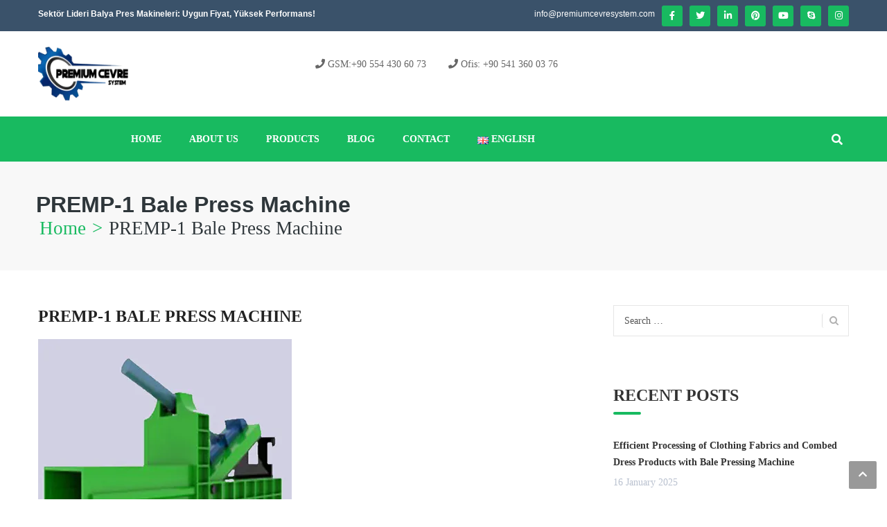

--- FILE ---
content_type: text/html; charset=UTF-8
request_url: https://www.premiumcevresystem.com/portfolios_tag/premp-1-bale-press-machine/
body_size: 23644
content:
<!DOCTYPE html><html lang="en-GB" prefix="og: https://ogp.me/ns#"><head><script data-no-optimize="1">var litespeed_docref=sessionStorage.getItem("litespeed_docref");litespeed_docref&&(Object.defineProperty(document,"referrer",{get:function(){return litespeed_docref}}),sessionStorage.removeItem("litespeed_docref"));</script>  <script type="litespeed/javascript" data-src="https://www.googletagmanager.com/gtag/js?id=G-X73V16YW60"></script> <script type="litespeed/javascript">window.dataLayer=window.dataLayer||[];function gtag(){dataLayer.push(arguments)}
gtag('js',new Date());gtag('config','G-X73V16YW60')</script> <meta name="description" content="Balya Pres Makinaları;Firmamız balya pres makinelerı ve geri dönüşüm makineleri konusunda profesyonel hizmet ve kaliteli ürün portloyd sunmaktadır."><meta name="keywords" content="Balya Pres Makinaları,balya presi, karton balya makinası, pet pres makinası, kağıt presi, balya pres makinası, balya pres, hurda balyalama presi, balya pres makinaları, dikey balya pres makinesi, dikey balyalama presi, yatay balya pres makinaları, 2en makina, 2en"><meta charset="UTF-8"><meta name="viewport" content="width=device-width, initial-scale=1"><link rel="profile" href="http://gmpg.org/xfn/11"><link rel="pingback" href="https://www.premiumcevresystem.com/xmlrpc.php"><title>PREMP-1 Bale Press Machine - Bale Press Machine</title><meta name="robots" content="follow, index, max-snippet:-1, max-video-preview:-1, max-image-preview:standard"/><link rel="canonical" href="https://www.premiumcevresystem.com/portfolios_tag/premp-1-bale-press-machine/" /><meta property="og:locale" content="en_GB" /><meta property="og:type" content="article" /><meta property="og:title" content="PREMP-1 Bale Press Machine - Bale Press Machine" /><meta property="og:url" content="https://www.premiumcevresystem.com/portfolios_tag/premp-1-bale-press-machine/" /><meta property="og:site_name" content="Premium Çevre System Balya Pres Makinaları" /><meta name="twitter:card" content="summary_large_image" /><meta name="twitter:title" content="PREMP-1 Bale Press Machine - Bale Press Machine" /><meta name="twitter:label1" content="Portfolios" /><meta name="twitter:data1" content="1" /> <script type="application/ld+json" class="rank-math-schema">{"@context":"https://schema.org","@graph":[{"@type":"Organization","@id":"https://www.premiumcevresystem.com/#organization","name":"Premium \u00c7evre System Balya Pres Makinalar\u0131","url":"https://www.premiumcevresystem.com","logo":{"@type":"ImageObject","@id":"https://www.premiumcevresystem.com/#logo","url":"https://www.premiumcevresystem.com/wp-content/uploads/2023/11/balya-pres-makinesi-dikey-balya-pres-makinesi.jpg","contentUrl":"https://www.premiumcevresystem.com/wp-content/uploads/2023/11/balya-pres-makinesi-dikey-balya-pres-makinesi.jpg","caption":"Premium \u00c7evre System Balya Pres Makinalar\u0131","inLanguage":"en-GB","width":"670","height":"450"}},{"@type":"WebSite","@id":"https://www.premiumcevresystem.com/#website","url":"https://www.premiumcevresystem.com","name":"Premium \u00c7evre System Balya Pres Makinalar\u0131","publisher":{"@id":"https://www.premiumcevresystem.com/#organization"},"inLanguage":"en-GB"},{"@type":"CollectionPage","@id":"https://www.premiumcevresystem.com/portfolios_tag/premp-1-bale-press-machine/#webpage","url":"https://www.premiumcevresystem.com/portfolios_tag/premp-1-bale-press-machine/","name":"PREMP-1\u00a0Bale Press Machine - Bale Press Machine","isPartOf":{"@id":"https://www.premiumcevresystem.com/#website"},"inLanguage":"en-GB"}]}</script> <link rel='dns-prefetch' href='//www.googletagmanager.com' /><link rel='dns-prefetch' href='//stats.wp.com' /><link rel='dns-prefetch' href='//fonts.googleapis.com' /><link rel='dns-prefetch' href='//use.fontawesome.com' /><link rel='preconnect' href='//i0.wp.com' /><link rel='preconnect' href='//c0.wp.com' /><link rel="alternate" type="application/rss+xml" title="Bale Press Machine &raquo; Feed" href="https://www.premiumcevresystem.com/en/feed/" /><link rel="alternate" type="application/rss+xml" title="Bale Press Machine &raquo; Comments Feed" href="https://www.premiumcevresystem.com/en/comments/feed/" /><link rel="alternate" type="application/rss+xml" title="Bale Press Machine &raquo; PREMP-1 Bale Press Machine Portfolio Tags Feed" href="https://www.premiumcevresystem.com/portfolios_tag/premp-1-bale-press-machine/feed/" /><style>@media screen and (max-width: 650px) {body {padding-bottom:60px;}}</style><style id='wp-img-auto-sizes-contain-inline-css' type='text/css'>img:is([sizes=auto i],[sizes^="auto," i]){contain-intrinsic-size:3000px 1500px}
/*# sourceURL=wp-img-auto-sizes-contain-inline-css */</style><style id="litespeed-ccss">@media screen and (max-width:650px){body{padding-bottom:60px}}.flat-portfolio .item{width:33.33%;float:left;padding:0 15px}.flat-portfolio .item .featured-post{margin:-1px -1px 18px;position:relative}.flat-portfolio .item .title-post{font-size:18px;font-weight:600;margin-top:31px;line-height:24px;margin-bottom:11px;font-family:"Poppins",sans-serif}.flat-portfolio .item .category-post{margin-bottom:10px}.flat-portfolio .item .title-post a{color:#2e363a}.flat-portfolio .item .category-post a{font-size:13px;color:#656565;font-family:"Poppins",sans-serif}.flat-portfolio .item .link{position:absolute;right:0;top:0;display:inline-block;width:50px;height:50px;line-height:50px;text-align:center;z-index:2;opacity:0;filter:alpha(opacity=0);visibility:hidden}.flat-portfolio .item .link a{color:#fff}.flat-portfolio .item .featured-post:after{content:"";background:rgba(18,29,47,.9);position:absolute;left:0;top:0;width:100%;height:100%;filter:alpha(opacity=0);opacity:0;visibility:hidden;z-index:1}.flat-portfolio .one-four .item{width:25%}.flat-portfolio .portfolio-gallery .item{position:relative;margin-bottom:0;padding:0}.flat-portfolio .portfolio-gallery .item .featured-post{margin-bottom:0!important}.flat-portfolio .portfolio-gallery .item .title-post{text-transform:uppercase;position:absolute;left:15px;right:15px;padding:0 15px;top:50%;margin-top:-25px;z-index:99;text-align:center;filter:alpha(opacity=0);opacity:0;visibility:hidden;-webkit-transform:translateY(100px);-moz-transform:translateY(100px);transform:translateY(100px)}.flat-portfolio .portfolio-gallery .item .category-post{position:absolute;left:15px;right:15px;margin-top:0;top:50%;z-index:99;text-align:center;filter:alpha(opacity=0);opacity:0;visibility:hidden;-webkit-transform:translateY(50px);-moz-transform:translateY(50px);transform:translateY(50px)}.flat-portfolio .portfolio-gallery .item .title-post a,.flat-portfolio .portfolio-gallery .item .category-post a,.flat-portfolio .portfolio-gallery .item .category-post{color:#fff}html{font-family:sans-serif;-webkit-text-size-adjust:100%;-ms-text-size-adjust:100%}body{margin:0}header,nav{display:block}a{background-color:transparent}b{font-weight:700}h1{margin:.67em 0;font-size:2em}img{border:0}input{margin:0;font:inherit;color:inherit}input[type=submit]{-webkit-appearance:button}input::-moz-focus-inner{padding:0;border:0}input{line-height:normal}input[type=search]{-webkit-box-sizing:content-box;-moz-box-sizing:content-box;box-sizing:content-box;-webkit-appearance:textfield}input[type=search]::-webkit-search-cancel-button,input[type=search]::-webkit-search-decoration{-webkit-appearance:none}*{-webkit-box-sizing:border-box;-moz-box-sizing:border-box;box-sizing:border-box}*:before,*:after{-webkit-box-sizing:border-box;-moz-box-sizing:border-box;box-sizing:border-box}html{font-size:10px}body{font-family:"Helvetica Neue",Helvetica,Arial,sans-serif;font-size:14px;line-height:1.42857143;color:#333;background-color:#fff}input{font-family:inherit;font-size:inherit;line-height:inherit}a{color:#337ab7;text-decoration:none}img{vertical-align:middle}h1{font-family:inherit;font-weight:500;line-height:1.1;color:inherit}h1{margin-top:20px;margin-bottom:10px}h1{font-size:36px}.text-right{text-align:right}ul{margin-top:0;margin-bottom:10px}ul ul{margin-bottom:0}.container{padding-right:15px;padding-left:15px;margin-right:auto;margin-left:auto}@media (min-width:768px){.container{width:750px}}@media (min-width:992px){.container{width:970px}}@media (min-width:1200px){.container{width:1200px}}.row{margin-right:-15px;margin-left:-15px}.col-md-6,.col-md-12{position:relative;min-height:1px;padding-right:15px;padding-left:15px}@media (min-width:992px){.col-md-6,.col-md-12{float:left}.col-md-12{width:100%}.col-md-6{width:50%}}label{display:inline-block;max-width:100%;margin-bottom:5px;font-weight:700}input[type=search]{-webkit-box-sizing:border-box;-moz-box-sizing:border-box;box-sizing:border-box}input[type=search]{-webkit-appearance:none}.nav{padding-left:0;margin-bottom:0;list-style:none}.clearfix:before,.clearfix:after,.container:before,.container:after,.row:before,.row:after,.nav:before,.nav:after{display:table;content:" "}.clearfix:after,.container:after,.row:after,.nav:after{clear:both}.show{display:block!important}@-ms-viewport{width:device-width}ul{box-sizing:border-box}:root{--wp--preset--font-size--normal:16px;--wp--preset--font-size--huge:42px}.screen-reader-text{clip:rect(1px,1px,1px,1px);word-wrap:normal!important;border:0;-webkit-clip-path:inset(50%);clip-path:inset(50%);height:1px;margin:-1px;overflow:hidden;padding:0;position:absolute;width:1px}body{--wp--preset--color--black:#000;--wp--preset--color--cyan-bluish-gray:#abb8c3;--wp--preset--color--white:#fff;--wp--preset--color--pale-pink:#f78da7;--wp--preset--color--vivid-red:#cf2e2e;--wp--preset--color--luminous-vivid-orange:#ff6900;--wp--preset--color--luminous-vivid-amber:#fcb900;--wp--preset--color--light-green-cyan:#7bdcb5;--wp--preset--color--vivid-green-cyan:#00d084;--wp--preset--color--pale-cyan-blue:#8ed1fc;--wp--preset--color--vivid-cyan-blue:#0693e3;--wp--preset--color--vivid-purple:#9b51e0;--wp--preset--gradient--vivid-cyan-blue-to-vivid-purple:linear-gradient(135deg,rgba(6,147,227,1) 0%,#9b51e0 100%);--wp--preset--gradient--light-green-cyan-to-vivid-green-cyan:linear-gradient(135deg,#7adcb4 0%,#00d082 100%);--wp--preset--gradient--luminous-vivid-amber-to-luminous-vivid-orange:linear-gradient(135deg,rgba(252,185,0,1) 0%,rgba(255,105,0,1) 100%);--wp--preset--gradient--luminous-vivid-orange-to-vivid-red:linear-gradient(135deg,rgba(255,105,0,1) 0%,#cf2e2e 100%);--wp--preset--gradient--very-light-gray-to-cyan-bluish-gray:linear-gradient(135deg,#eee 0%,#a9b8c3 100%);--wp--preset--gradient--cool-to-warm-spectrum:linear-gradient(135deg,#4aeadc 0%,#9778d1 20%,#cf2aba 40%,#ee2c82 60%,#fb6962 80%,#fef84c 100%);--wp--preset--gradient--blush-light-purple:linear-gradient(135deg,#ffceec 0%,#9896f0 100%);--wp--preset--gradient--blush-bordeaux:linear-gradient(135deg,#fecda5 0%,#fe2d2d 50%,#6b003e 100%);--wp--preset--gradient--luminous-dusk:linear-gradient(135deg,#ffcb70 0%,#c751c0 50%,#4158d0 100%);--wp--preset--gradient--pale-ocean:linear-gradient(135deg,#fff5cb 0%,#b6e3d4 50%,#33a7b5 100%);--wp--preset--gradient--electric-grass:linear-gradient(135deg,#caf880 0%,#71ce7e 100%);--wp--preset--gradient--midnight:linear-gradient(135deg,#020381 0%,#2874fc 100%);--wp--preset--font-size--small:13px;--wp--preset--font-size--medium:20px;--wp--preset--font-size--large:36px;--wp--preset--font-size--x-large:42px;--wp--preset--spacing--20:.44rem;--wp--preset--spacing--30:.67rem;--wp--preset--spacing--40:1rem;--wp--preset--spacing--50:1.5rem;--wp--preset--spacing--60:2.25rem;--wp--preset--spacing--70:3.38rem;--wp--preset--spacing--80:5.06rem;--wp--preset--shadow--natural:6px 6px 9px rgba(0,0,0,.2);--wp--preset--shadow--deep:12px 12px 50px rgba(0,0,0,.4);--wp--preset--shadow--sharp:6px 6px 0px rgba(0,0,0,.2);--wp--preset--shadow--outlined:6px 6px 0px -3px rgba(255,255,255,1),6px 6px rgba(0,0,0,1);--wp--preset--shadow--crisp:6px 6px 0px rgba(0,0,0,1)}::-webkit-selection{color:#fff;text-shadow:none;background:#78b942}a{color:#333;text-decoration:none}img{max-width:100%;height:auto}body,input{font:14px/24px "Poppins",sans-serif;font-weight:300;background:#fff;color:#666}b{font-weight:700}i{font-style:italic}h1{font-weight:700;color:#222}h1{font-family:"Poppins",sans-serif}h1{font-size:50px}.screen-reader-text{clip:rect(1px,1px,1px,1px);position:absolute!important;height:1px;width:1px;overflow:hidden}ul{padding:0;margin:0 0 30px 25px}ul{list-style:disc}li>ul{margin-bottom:0}::-webkit-selection{color:#fff;text-shadow:none;background:#333}input[type=submit]{height:45px;background-color:#18ba60;font-family:"Poppins",sans-serif;font-size:13px;font-weight:600;line-height:45px;padding:0 30px;border-radius:3px;white-space:nowrap;border:none;z-index:0;display:inline-block}input[type=search]{border:1px solid #e6e6e6;height:50px;padding:13px 15px;width:100%;color:#555;margin-bottom:30px}input:-moz-placeholder,input::-moz-placeholder{color:#555;opacity:1}input:-ms-input-placeholder{color:#555}input::-webkit-input-placeholder{color:#555;opacity:1}input[type=submit],input[type=search]{-webkit-appearance:none;text-shadow:none;-webkit-box-shadow:none;-moz-box-shadow:none;-o-box-shadow:none;box-shadow:none}input[type=submit]{border-width:0;color:#fff}body{overflow-x:hidden}.flat-top{background-color:#3a526a;padding:8px 0 7px;font-size:12px;font-family:"Poppins",sans-serif;font-weight:300}.flat-top{color:#fff}.flat-top .flat-socials{float:right}.flat-socials{padding:0;margin:0}.flat-socials li{display:inline-block}.flat-socials li a{color:#fff;display:block;border-radius:3px;background-color:#18ba60;width:30px;height:30px;line-height:30px;margin-left:10px;font-size:13px;text-align:center}.header{width:100%;z-index:101;position:relative;webkit-box-shadow:0 1px 2px rgba(0,0,0,.1);-moz-box-shadow:0 1px 2px rgba(0,0,0,.1);-ms-box-shadow:0 1px 2px rgba(0,0,0,.1);-o-box-shadow:0 1px 2px rgba(0,0,0,.1);box-shadow:0 1px 2px rgba(0,0,0,.1);background-color:#fff}.header .header-wrap .logo{float:left}.show-search{float:right;margin-left:32px}.show-search a{position:relative;width:35px;height:35px;background:#bfbfbf;display:block;border-radius:50%;text-align:center;line-height:35px;margin:27px 0 18px}.show-search a i{font-size:14px;color:#fff}.top-search{position:absolute;width:250px;right:15px;top:100px;opacity:0;visibility:hidden;z-index:-99}.search-form label,.top-search .search-form .search-field{width:100%;background-color:#fff}.header.widget-header{padding:26px 0 17px;webkit-box-shadow:0 0 0 rgba(0,0,0,.1);-moz-box-shadow:0 0 0 rgba(0,0,0,.1);-ms-box-shadow:0 0 0 rgba(0,0,0,.1);-o-box-shadow:0 0 0 rgba(0,0,0,.1);box-shadow:0 0 0 rgba(0,0,0,.1)}.header.widget-header .logo,.header.widget-header .wrap-widget-header{float:left}.header.widget-header .logo{width:34.18803418803419%}.header.widget-header .wrap-widget-header{width:65.81196581196581%;margin-top:20px;overflow:hidden}.nav.header-style2{background-color:#3a526a}.header-style2 .nav-wrap{float:left;width:90%}.header-style2 .nav-wrap #mainnav>ul>li>a{line-height:65px}.header-style2 .show-search{float:right;width:auto;margin-left:0}.header-style2 .show-search a{margin:15px 0;background-color:transparent}.header-style2 .show-search a i{font-size:16px;position:relative;top:2px}.header-style2 .btn-menu{position:absolute;right:15px;z-index:9999;top:-116px}.nav-wrap{float:right}#mainnav ul{list-style:none;margin:0;padding:0}#mainnav ul li{position:relative}#mainnav>ul>li{display:inline-block}#mainnav>ul>li>a{line-height:92px;display:inline-block;padding:0 20px;font-family:"Poppins",sans-serif;font-size:14px;font-weight:600;color:#424242;text-transform:uppercase}#mainnav>ul>li:last-child>a{padding:0 0 0 20px}#mainnav ul.sub-menu{text-align:left;position:absolute;left:0;top:150%;width:250px;background-color:#1d2738;z-index:9999;-ms-filter:"alpha(opacity=0)";filter:alpha(opacity=0);opacity:0;visibility:hidden}#mainnav ul li ul li{margin-left:0}#mainnav ul.sub-menu>li{border-top:1px solid #2d374a}#mainnav ul.sub-menu>li:first-child{border-top:0}#mainnav ul.sub-menu>li>a{display:block;color:#979797;text-decoration:none;padding:0 0 0 15px;font-family:"Poppins",sans-serif;font-weight:300;line-height:40px}.btn-menu{display:none;float:right;position:relative;background:0 0;margin:38px 0 38px 20px;width:26px;height:16px}.btn-menu:before,.btn-menu:after,.btn-menu span{background-color:#18ba60}.btn-menu:before,.btn-menu:after{content:"";position:absolute;top:0;height:2px;width:100%;left:0;top:50%;-webkit-transform-origin:50% 50%;-ms-transform-origin:50% 50%;transform-origin:50% 50%}.btn-menu span{position:absolute;width:100%;height:2px;left:0;top:50%;overflow:hidden;text-indent:200%}.btn-menu:before{-webkit-transform:translate3d(0,-7px,0);transform:translate3d(0,-7px,0)}.btn-menu:after{-webkit-transform:translate3d(0,7px,0);transform:translate3d(0,7px,0)}.btn-menu{display:none}.page-wrap{padding:50px 0;background-color:#fff;overflow:hidden}.page-title{position:relative;padding:15px 0 15px}.page-title .page-title-heading h1{font-family:"Poppins",sans-serif;font-size:32px;color:#2e363a;margin:0;font-weight:600}.page-title-container{display:table;overflow:hidden;width:100%}.page-title.pagetitle_style_3 .page-title-heading{display:table;margin:0;text-align:center;vertical-align:middle;width:100%}.widget_search .search-form{width:100%;height:50px;position:relative;margin:0;z-index:9999}.widget_search .search-form label{display:block}.widget_search .search-form .search-submit{background-image:url(/wp-content/themes/finance/images/search.svg);background-color:transparent;background-size:13px 13px;background-position:center right;background-repeat:no-repeat;width:24px;height:21px;border-left:1px solid rgba(0,0,0,.4);padding:5px 0 5px 10px;text-indent:-9999px;padding:0;position:absolute;right:15px;top:12px;-webkit-opacity:.3;-khtml-opacity:.3;-moz-opacity:.3;opacity:.3;-ms-filter:alpha(opacity=30);filter:alpha(opacity=30)}.widget_search .search-form input[type=search]{margin-bottom:0;height:45px;font-size:14px;color:rgba(21,65,110,.65)}.go-top{position:fixed!important;right:-35px;bottom:15px;width:40px;height:40px;-webkit-border-radius:2px;-moz-border-radius:2px;-ms-border-radius:2px;-o-border-radius:2px;border-radius:2px;background-color:rgba(0,0,0,.4);line-height:40px;text-align:center;-ms-filter:"alpha(opacity=0)";filter:alpha(opacity=0);opacity:0}.go-top.show{right:15px;bottom:15px;-ms-filter:"alpha(opacity=100)";filter:alpha(opacity=100);opacity:1;visibility:visible;z-index:9999}.go-top i{font-size:14px;color:#fff;font-weight:600;padding-bottom:3px}.preloader{width:100%;height:100%;background-color:#fff;position:fixed;top:0;left:0;z-index:9999}.clear-loading{text-align:center;margin:0 auto;position:absolute;top:50%;left:50%;margin-top:-50px;margin-left:-50px;-webkit-box-sizing:border-box;-moz-box-sizing:border-box;-ms-box-sizing:border-box;-o-box-sizing:border-box;box-sizing:border-box}.loading-effect-2{width:100px;height:100px}.loading-effect-2>span,.loading-effect-2>span:before,.loading-effect-2>span:after{content:"";display:block;border-radius:50%;border:2px solid #18ba60;position:absolute;top:50%;left:50%;-webkit-transform:translate(-50%,-50%);-moz-transform:translate(-50%,-50%);-ms-transform:translate(-50%,-50%);-o-transform:translate(-50%,-50%);transform:translate(-50%,-50%)}.loading-effect-2>span{width:100%;height:100%;top:0;left:0;border-left-color:transparent;-webkit-animation:effect-2 2s infinite linear;-moz-animation:effect-2 2s infinite linear;-ms-animation:effect-2 2s infinite linear;-o-animation:effect-2 2s infinite linear;animation:effect-2 2s infinite linear}.loading-effect-2>span:before{width:75%;height:75%;border-right-color:transparent}.loading-effect-2>span:after{width:50%;height:50%;border-bottom-color:transparent}@-webkit-keyframes effect-2{from{-webkit-transform:rotate(0deg);-moz-transform:rotate(0deg);-ms-transform:rotate(0deg);-o-transform:rotate(0deg);transform:rotate(0deg)}to{-webkit-transform:rotate(360deg);-moz-transform:rotate(360deg);-ms-transform:rotate(360deg);-o-transform:rotate(360deg);transform:rotate(360deg)}}@keyframes effect-2{from{-webkit-transform:rotate(0deg);-moz-transform:rotate(0deg);-ms-transform:rotate(0deg);-o-transform:rotate(0deg);transform:rotate(0deg)}to{-webkit-transform:rotate(360deg);-moz-transform:rotate(360deg);-ms-transform:rotate(360deg);-o-transform:rotate(360deg);transform:rotate(360deg)}}h1{margin-top:0;margin-bottom:0}.page-title{background-image:url(https://www.premiumcevresystem.com/wp-content/themes/finance/images/page-title.jpg)}body,input{font-family:Poppins}body,input{font-weight:400}body,input{font-style:normal}body,input{font-size:14px}body,input{line-height:24px!important}h1{font-family:Poppins}h1{font-weight:600}h1{font-style:normal}#mainnav>ul>li>a{font-family:Poppins}#mainnav>ul>li>a{font-weight:600}#mainnav>ul>li>a{font-style:normal}#mainnav ul li a{font-size:14px}h1{font-size:50px}.page-title .page-title-heading h1{color:#2e363a}.page-title{Padding:45px 0}.flat-socials li a,input[type=submit]{background-color:#18ba60}.loading-effect-2>span,.loading-effect-2>span:before,.loading-effect-2>span:after{border:2px solid#18ba60}.loading-effect-2>span{border-left-color:transparent!important}body{color:!important}.flat-top{background-color:#3a526a!important}.flat-top{color:#ffffff!important}.nav.header-style2{background-color:#18ba60}#mainnav>ul>li>a{color:#fff}#mainnav ul.sub-menu>li>a{color:#fff!important}#mainnav ul.sub-menu{background-color:#1d2738}#mainnav ul.sub-menu>li{border-color:#2d374a!important}.fa{display:inline-block;font:normal normal normal 14px/1 FontAwesome;font-size:inherit;text-rendering:auto;-webkit-font-smoothing:antialiased;-moz-osx-font-smoothing:grayscale}.fa-search:before{content:"\f002"}.fa-chevron-up:before{content:"\f077"}.fa-facebook:before{content:"\f09a"}.fa-arrows-alt:before{content:"\f0b2"}.fa-pinterest:before{content:"\f0d2"}.fa-linkedin:before{content:"\f0e1"}.fa-youtube:before{content:"\f167"}.fa-instagram:before{content:"\f16d"}body,input{font-size:19px;line-height:1.6842}input{line-height:normal}ul{margin-bottom:1.6842em}ul{margin-left:0}li>ul{margin-left:1.3333em}input[type=submit]{font-size:16px;padding:.8125em 1.625em}input[type=search]{padding:.5278em}.page-title{margin-left:-7px}.page-title{font-size:27px;line-height:1.1852}@media only screen and (max-width:991px){.btn-menu{display:block}#mainnav{display:none}.flat-top{text-align:center}.flat-top .flat-socials{float:none}.flat-socials{text-align:center}.flat-top .col-md-6.text-right{padding-top:20px}.flat-portfolio .item,.flat-portfolio .one-four .item{width:50%}.header.widget-header .logo{width:25%}.header.widget-header .wrap-widget-header{width:65%}.header-style2 .btn-menu{width:40px;height:40px;background-color:#18ba60}.header-style2 .btn-menu:before,.header-style2 .btn-menu:after,.header-style2 .btn-menu span{background-color:#fff}.header-style2 .btn-menu:before,.header-style2 .btn-menu:after,.header-style2 .btn-menu span{width:60%;left:8px}.nav.header-style2{position:absolute;width:100%}.header.widget-header{padding:0}.header-style2 .btn-menu{top:-104px}}@media only screen and (max-width:767px){.flat-top .col-md-6.text-right{padding-top:5px}.wrap-widget-header{display:none}.header.widget-header .logo{width:100%}.page-title.pagetitle_style_3 .page-title-heading{display:table;width:100%;text-align:left}}@media only screen and (max-width:479px){.show-search{display:none}.flat-portfolio .item{width:100%}.flat-portfolio .one-four .item{width:100%}}.fa{-moz-osx-font-smoothing:grayscale;-webkit-font-smoothing:antialiased;display:inline-block;font-style:normal;font-variant:normal;text-rendering:auto;line-height:1}.fa-arrows-alt:before{content:"\f0b2"}.fa-chevron-up:before{content:"\f077"}.fa-facebook:before{content:"\f09a"}.fa-instagram:before{content:"\f16d"}.fa-linkedin:before{content:"\f08c"}.fa-pinterest:before{content:"\f0d2"}.fa-search:before{content:"\f002"}.fa-youtube:before{content:"\f167"}.fa{font-family:"Font Awesome 5 Free"}.fa{font-weight:900}.fa.fa-facebook{font-family:"Font Awesome 5 Brands";font-weight:400}.fa.fa-facebook:before{content:"\f39e"}.fa.fa-arrows-alt:before{content:"\f31e"}.fa.fa-pinterest{font-family:"Font Awesome 5 Brands";font-weight:400}.fa.fa-linkedin{font-family:"Font Awesome 5 Brands";font-weight:400}.fa.fa-linkedin:before{content:"\f0e1"}.fa.fa-youtube{font-family:"Font Awesome 5 Brands";font-weight:400}.fa.fa-instagram{font-family:"Font Awesome 5 Brands";font-weight:400}#callnowbutton{display:none}@media screen and (max-width:650px){#callnowbutton.cnb-displaymode-mobile-only{display:block;position:fixed;text-decoration:none}#callnowbutton.cnb-full.cnb-displaymode-mobile-only{display:flex}}#callnowbutton.cnb-full{justify-content:center;align-items:center;text-shadow:0 1px 0 rgba(0,0,0,.18);width:100%;left:0;height:60px}.cnb-full.cnb-full-bottom{bottom:0}.cnb-full.cnb-text{text-align:center;color:#fff;font-weight:600;font-size:120%;overflow:hidden;white-space:nowrap}.cnb-zindex-10{z-index:2147483647}@media only screen and (max-width:767px){.header.widget-header .logo{width:35%!important}}.top2{color:#fff}@media only screen and (max-width:992px){.top2{margin-right:35px!important;margin-left:35px!important}}@media only screen and (max-width:600px) .header-style2 .btn-menu{top:px !important}.category-post{display:none}.header.widget-header{padding:0!important}.header.widget-header .wrap-widget-header{margin-top:36px}}</style><link rel="preload" data-asynced="1" data-optimized="2" as="style" onload="this.onload=null;this.rel='stylesheet'" href="https://www.premiumcevresystem.com/wp-content/litespeed/css/0f0203b3eabc76a25126eb785977a404.css?ver=1a4c9" /><script data-optimized="1" type="litespeed/javascript" data-src="https://www.premiumcevresystem.com/wp-content/plugins/litespeed-cache/assets/js/css_async.min.js"></script> <link data-asynced="1" as="style" onload="this.onload=null;this.rel='stylesheet'"  rel='preload' id='wp-block-library-css' href='https://c0.wp.com/c/6.9/wp-includes/css/dist/block-library/style.min.css' type='text/css' media='all' /><style id='global-styles-inline-css' type='text/css'>:root{--wp--preset--aspect-ratio--square: 1;--wp--preset--aspect-ratio--4-3: 4/3;--wp--preset--aspect-ratio--3-4: 3/4;--wp--preset--aspect-ratio--3-2: 3/2;--wp--preset--aspect-ratio--2-3: 2/3;--wp--preset--aspect-ratio--16-9: 16/9;--wp--preset--aspect-ratio--9-16: 9/16;--wp--preset--color--black: #000000;--wp--preset--color--cyan-bluish-gray: #abb8c3;--wp--preset--color--white: #ffffff;--wp--preset--color--pale-pink: #f78da7;--wp--preset--color--vivid-red: #cf2e2e;--wp--preset--color--luminous-vivid-orange: #ff6900;--wp--preset--color--luminous-vivid-amber: #fcb900;--wp--preset--color--light-green-cyan: #7bdcb5;--wp--preset--color--vivid-green-cyan: #00d084;--wp--preset--color--pale-cyan-blue: #8ed1fc;--wp--preset--color--vivid-cyan-blue: #0693e3;--wp--preset--color--vivid-purple: #9b51e0;--wp--preset--gradient--vivid-cyan-blue-to-vivid-purple: linear-gradient(135deg,rgb(6,147,227) 0%,rgb(155,81,224) 100%);--wp--preset--gradient--light-green-cyan-to-vivid-green-cyan: linear-gradient(135deg,rgb(122,220,180) 0%,rgb(0,208,130) 100%);--wp--preset--gradient--luminous-vivid-amber-to-luminous-vivid-orange: linear-gradient(135deg,rgb(252,185,0) 0%,rgb(255,105,0) 100%);--wp--preset--gradient--luminous-vivid-orange-to-vivid-red: linear-gradient(135deg,rgb(255,105,0) 0%,rgb(207,46,46) 100%);--wp--preset--gradient--very-light-gray-to-cyan-bluish-gray: linear-gradient(135deg,rgb(238,238,238) 0%,rgb(169,184,195) 100%);--wp--preset--gradient--cool-to-warm-spectrum: linear-gradient(135deg,rgb(74,234,220) 0%,rgb(151,120,209) 20%,rgb(207,42,186) 40%,rgb(238,44,130) 60%,rgb(251,105,98) 80%,rgb(254,248,76) 100%);--wp--preset--gradient--blush-light-purple: linear-gradient(135deg,rgb(255,206,236) 0%,rgb(152,150,240) 100%);--wp--preset--gradient--blush-bordeaux: linear-gradient(135deg,rgb(254,205,165) 0%,rgb(254,45,45) 50%,rgb(107,0,62) 100%);--wp--preset--gradient--luminous-dusk: linear-gradient(135deg,rgb(255,203,112) 0%,rgb(199,81,192) 50%,rgb(65,88,208) 100%);--wp--preset--gradient--pale-ocean: linear-gradient(135deg,rgb(255,245,203) 0%,rgb(182,227,212) 50%,rgb(51,167,181) 100%);--wp--preset--gradient--electric-grass: linear-gradient(135deg,rgb(202,248,128) 0%,rgb(113,206,126) 100%);--wp--preset--gradient--midnight: linear-gradient(135deg,rgb(2,3,129) 0%,rgb(40,116,252) 100%);--wp--preset--font-size--small: 13px;--wp--preset--font-size--medium: 20px;--wp--preset--font-size--large: 36px;--wp--preset--font-size--x-large: 42px;--wp--preset--spacing--20: 0.44rem;--wp--preset--spacing--30: 0.67rem;--wp--preset--spacing--40: 1rem;--wp--preset--spacing--50: 1.5rem;--wp--preset--spacing--60: 2.25rem;--wp--preset--spacing--70: 3.38rem;--wp--preset--spacing--80: 5.06rem;--wp--preset--shadow--natural: 6px 6px 9px rgba(0, 0, 0, 0.2);--wp--preset--shadow--deep: 12px 12px 50px rgba(0, 0, 0, 0.4);--wp--preset--shadow--sharp: 6px 6px 0px rgba(0, 0, 0, 0.2);--wp--preset--shadow--outlined: 6px 6px 0px -3px rgb(255, 255, 255), 6px 6px rgb(0, 0, 0);--wp--preset--shadow--crisp: 6px 6px 0px rgb(0, 0, 0);}:where(.is-layout-flex){gap: 0.5em;}:where(.is-layout-grid){gap: 0.5em;}body .is-layout-flex{display: flex;}.is-layout-flex{flex-wrap: wrap;align-items: center;}.is-layout-flex > :is(*, div){margin: 0;}body .is-layout-grid{display: grid;}.is-layout-grid > :is(*, div){margin: 0;}:where(.wp-block-columns.is-layout-flex){gap: 2em;}:where(.wp-block-columns.is-layout-grid){gap: 2em;}:where(.wp-block-post-template.is-layout-flex){gap: 1.25em;}:where(.wp-block-post-template.is-layout-grid){gap: 1.25em;}.has-black-color{color: var(--wp--preset--color--black) !important;}.has-cyan-bluish-gray-color{color: var(--wp--preset--color--cyan-bluish-gray) !important;}.has-white-color{color: var(--wp--preset--color--white) !important;}.has-pale-pink-color{color: var(--wp--preset--color--pale-pink) !important;}.has-vivid-red-color{color: var(--wp--preset--color--vivid-red) !important;}.has-luminous-vivid-orange-color{color: var(--wp--preset--color--luminous-vivid-orange) !important;}.has-luminous-vivid-amber-color{color: var(--wp--preset--color--luminous-vivid-amber) !important;}.has-light-green-cyan-color{color: var(--wp--preset--color--light-green-cyan) !important;}.has-vivid-green-cyan-color{color: var(--wp--preset--color--vivid-green-cyan) !important;}.has-pale-cyan-blue-color{color: var(--wp--preset--color--pale-cyan-blue) !important;}.has-vivid-cyan-blue-color{color: var(--wp--preset--color--vivid-cyan-blue) !important;}.has-vivid-purple-color{color: var(--wp--preset--color--vivid-purple) !important;}.has-black-background-color{background-color: var(--wp--preset--color--black) !important;}.has-cyan-bluish-gray-background-color{background-color: var(--wp--preset--color--cyan-bluish-gray) !important;}.has-white-background-color{background-color: var(--wp--preset--color--white) !important;}.has-pale-pink-background-color{background-color: var(--wp--preset--color--pale-pink) !important;}.has-vivid-red-background-color{background-color: var(--wp--preset--color--vivid-red) !important;}.has-luminous-vivid-orange-background-color{background-color: var(--wp--preset--color--luminous-vivid-orange) !important;}.has-luminous-vivid-amber-background-color{background-color: var(--wp--preset--color--luminous-vivid-amber) !important;}.has-light-green-cyan-background-color{background-color: var(--wp--preset--color--light-green-cyan) !important;}.has-vivid-green-cyan-background-color{background-color: var(--wp--preset--color--vivid-green-cyan) !important;}.has-pale-cyan-blue-background-color{background-color: var(--wp--preset--color--pale-cyan-blue) !important;}.has-vivid-cyan-blue-background-color{background-color: var(--wp--preset--color--vivid-cyan-blue) !important;}.has-vivid-purple-background-color{background-color: var(--wp--preset--color--vivid-purple) !important;}.has-black-border-color{border-color: var(--wp--preset--color--black) !important;}.has-cyan-bluish-gray-border-color{border-color: var(--wp--preset--color--cyan-bluish-gray) !important;}.has-white-border-color{border-color: var(--wp--preset--color--white) !important;}.has-pale-pink-border-color{border-color: var(--wp--preset--color--pale-pink) !important;}.has-vivid-red-border-color{border-color: var(--wp--preset--color--vivid-red) !important;}.has-luminous-vivid-orange-border-color{border-color: var(--wp--preset--color--luminous-vivid-orange) !important;}.has-luminous-vivid-amber-border-color{border-color: var(--wp--preset--color--luminous-vivid-amber) !important;}.has-light-green-cyan-border-color{border-color: var(--wp--preset--color--light-green-cyan) !important;}.has-vivid-green-cyan-border-color{border-color: var(--wp--preset--color--vivid-green-cyan) !important;}.has-pale-cyan-blue-border-color{border-color: var(--wp--preset--color--pale-cyan-blue) !important;}.has-vivid-cyan-blue-border-color{border-color: var(--wp--preset--color--vivid-cyan-blue) !important;}.has-vivid-purple-border-color{border-color: var(--wp--preset--color--vivid-purple) !important;}.has-vivid-cyan-blue-to-vivid-purple-gradient-background{background: var(--wp--preset--gradient--vivid-cyan-blue-to-vivid-purple) !important;}.has-light-green-cyan-to-vivid-green-cyan-gradient-background{background: var(--wp--preset--gradient--light-green-cyan-to-vivid-green-cyan) !important;}.has-luminous-vivid-amber-to-luminous-vivid-orange-gradient-background{background: var(--wp--preset--gradient--luminous-vivid-amber-to-luminous-vivid-orange) !important;}.has-luminous-vivid-orange-to-vivid-red-gradient-background{background: var(--wp--preset--gradient--luminous-vivid-orange-to-vivid-red) !important;}.has-very-light-gray-to-cyan-bluish-gray-gradient-background{background: var(--wp--preset--gradient--very-light-gray-to-cyan-bluish-gray) !important;}.has-cool-to-warm-spectrum-gradient-background{background: var(--wp--preset--gradient--cool-to-warm-spectrum) !important;}.has-blush-light-purple-gradient-background{background: var(--wp--preset--gradient--blush-light-purple) !important;}.has-blush-bordeaux-gradient-background{background: var(--wp--preset--gradient--blush-bordeaux) !important;}.has-luminous-dusk-gradient-background{background: var(--wp--preset--gradient--luminous-dusk) !important;}.has-pale-ocean-gradient-background{background: var(--wp--preset--gradient--pale-ocean) !important;}.has-electric-grass-gradient-background{background: var(--wp--preset--gradient--electric-grass) !important;}.has-midnight-gradient-background{background: var(--wp--preset--gradient--midnight) !important;}.has-small-font-size{font-size: var(--wp--preset--font-size--small) !important;}.has-medium-font-size{font-size: var(--wp--preset--font-size--medium) !important;}.has-large-font-size{font-size: var(--wp--preset--font-size--large) !important;}.has-x-large-font-size{font-size: var(--wp--preset--font-size--x-large) !important;}
/*# sourceURL=global-styles-inline-css */</style><style id='classic-theme-styles-inline-css' type='text/css'>/*! This file is auto-generated */
.wp-block-button__link{color:#fff;background-color:#32373c;border-radius:9999px;box-shadow:none;text-decoration:none;padding:calc(.667em + 2px) calc(1.333em + 2px);font-size:1.125em}.wp-block-file__button{background:#32373c;color:#fff;text-decoration:none}
/*# sourceURL=/wp-includes/css/classic-themes.min.css */</style><style id='font-awesome-svg-styles-default-inline-css' type='text/css'>.svg-inline--fa {
  display: inline-block;
  height: 1em;
  overflow: visible;
  vertical-align: -.125em;
}
/*# sourceURL=font-awesome-svg-styles-default-inline-css */</style><style id='font-awesome-svg-styles-inline-css' type='text/css'>.wp-block-font-awesome-icon svg::before,
   .wp-rich-text-font-awesome-icon svg::before {content: unset;}
/*# sourceURL=font-awesome-svg-styles-inline-css */</style><style id='rs-plugin-settings-inline-css' type='text/css'>#rs-demo-id {}
/*# sourceURL=rs-plugin-settings-inline-css */</style><style id='themesflat-style-inline-css' type='text/css'>.page-title { background-image: url(https://www.premiumcevresystem.com/wp-content/themes/finance/images/page-title.jpg) ; }
body,button,input,select,textarea { font-family:Poppins ; }
body,button,input,select,textarea { font-weight:400;}
body,button,input,select,textarea { font-style:normal; }
body,button,input,select,textarea { font-size:14px; }
body,button,input,select,textarea { line-height:24px !important; }
h1,h2,h3,h5,h6 { font-family:Poppins;}
h1,h2,h3,h4,h5,h6 { font-weight:600;}
h1,h2,h3,h4,h5,h6  { font-style:normal; }
#mainnav > ul > li > a { font-family:Poppins;}
#mainnav > ul > li > a { font-weight:600;}
#mainnav > ul > li > a  { font-style:normal; }
#mainnav ul li a { font-size:14px;}
#mainnav ul li a { line_height92px;}
h1 { font-size:50px; }
h2 { font-size:30px; }
h3 { font-size:24px; }
h4 { font-size:20px; }
h5 { font-size:15px; }
h6 { font-size:13px; }
.page-title .page-title-heading h1, .breadcrumbs .trail-end, .breadcrumbs span { color:#2e363a; }
.breadcrumbs span a, .breadcrumbs a,.breadcrumbs span.sep { color:#18ba60; }
.page-title { Padding:45px 0; }
a:hover,.wrap-client-slide .owl-theme .owl-controls .owl-nav div.owl-prev:hover:before, .wrap-client-slide .owl-theme .owl-controls .owl-nav div.owl-next:hover:before,ul.flat-list li:before,.navigation.posts-navigation .nav-links li a .meta-nav,article h4.entry-time a,.author-post .info .name a,.flat-portfolio .portfolio-gallery .item .title-post a:hover,.flat-portfolio .portfolio-gallery .item .category-post a:hover,.footer-widgets ul li a:hover,.bottom #menu-bottom li a:hover,.flat-iconbox.flat-iconbox-style2:hover .box-icon span,.imagebox.style-2 .box-button a,.imagebox.style-2 .box-header .box-title a:hover,.imagebox.style-3 .box-header .box-title a:hover,.flat-iconbox.style-3 .box-header .box-icon span,.testimonial-slider.style-2 .testimonial-author .author-info,.blog-shortcode.blog-home3 article .read-more a,.blog-shortcode.blog-home3 article .read-more a:after,.flat-text-block-timeline .year,.imagebox.services-grid .box-button a,.imagebox.services-grid .box-header .box-title a:hover,.flat-portfolio .item .title-post a:hover,.portfolio-filter li a:hover,.breadcrumbs span a:hover, .breadcrumbs a:hover,.flat-imagebox.style-2 .flat-imagebox-button a,.flat-imagebox.style-2 .flat-imagebox-header .flat-imagebox-title a:hover,.flat-iconbox.style-3 .flat-iconbox-header .flat-iconbox-icon span,.flat-imagebox.services-grid .flat-imagebox-button a,article .entry-meta ul li a:hover,.breadcrumbs span a, .breadcrumbs a, .breadcrumbs span.sep, article .entry-title a:hover, .widget.widget_categories ul li a:hover { color:#18ba60;}
.title-section .title:after,.flat-iconbox.rounded .box-icon,.owl-theme .owl-controls .owl-nav [class*=owl-],.blog-shortcode article .featured-post:after,.blog-shortcode article:hover .entry-meta,.flat-iconbox.circle .box-icon,.flat-progress .progress-animate,.flat-button,.flat-team .box-readmore a,.portfolio-filter li.active a:after,.portfolio-filter li a:after,.flat-socials li a,.imagebox.style-2 .box-image:after,.title-section.style3 .title:after,.imagebox.style-3 .box-image:before,.imagebox.style-3 .box-image:after,.testimonial-slider.style-2.owl-theme.owl-theme .owl-controls .owl-nav [class*=owl-]:hover,.btn-cons a:hover,.testimonials-sidebar .owl-theme .owl-dots .owl-dot span:hover, .testimonials-sidebar .owl-theme .owl-dots .owl-dot.active span,.imagebox.services-grid .box-image:after,.blog-shortcode article .read-more a:hover,input[type='submit'],.flat-imagebox .flat-imagebox-button a,.flat-iconbox.rounded .flat-iconbox-icon,.flat-imagebox.style-2 .flat-imagebox-image:after,.flat-iconbox.circle .flat-iconbox-icon,.testimonial-slider.style-1 .testimonial-content:before,.flat-imagebox.style-3 .flat-imagebox-image:before,.flat-imagebox.style-3 .flat-imagebox-image:after,.flat-imagebox.services-grid .flat-imagebox-image:after,article .entry-content .more-link { background-color:#18ba60; }
 .info-top-right a.appoinment,.imagebox .box-button a,.imagebox .box-header:before,.call-back-form .flat-button-form,.flat-before-footer .custom-info .icon,button, input[type='button'], input[type='reset'],.go-top:hover,.page-template-tpl .vc_toggle_active .vc_toggle_title,.wpb_gallery_slides .flex-direction-nav li a,.sidebar .widget.widget_nav_menu ul li:first-child a:before,.featured-post.blog-slider .flex-prev, .featured-post.blog-slider .flex-next,.vc_tta.vc_tta-accordion .vc_tta-controls-icon-position-left.vc_tta-panel-title>a,#flat-portfolio-carousel ul.flex-direction-nav li a,.navigation.posts-navigation .nav-links li a:after,.title_related_portfolio:after,.navigation.paging-navigation a:hover,.widget .widget-title:after,.widget.widget_tag_cloud .tagcloud a,.navigation.paging-navigation .current,.widget.widget_categories ul li:first-child > a:before,.blog-single .entry-footer .tags-links a,.comment-reply-title:after, .comment-title:after,#mc4wp-form-1 input[type='submit'] {
			background-color:#18ba60;
		}
textarea:focus,
		input[type='text']:focus,
		input[type='password']:focus,
		input[type='datetime']:focus,
		input[type='datetime-local']:focus,
		input[type='date']:focus,
		input[type='month']:focus,
		input[type='time']:focus,
		input[type='week']:focus,
		input[type='number']:focus,
		input[type='email']:focus,
		input[type='url']:focus,
		input[type='search']:focus,
		input[type='tel']:focus,
		input[type='color']:focus,.testimonial-slider.owl-theme .owl-dots .owl-dot.active span:before,.navigation.paging-navigation .current,.flat-iconbox.flat-iconbox-style2:hover .box-icon,.testimonial-slider.style-2.owl-theme.owl-theme .owl-controls .owl-nav [class*=owl-]:hover { border-color:#18ba60!important}
 {
			border-color:#18ba60!important;
		}
.loading-effect-2 > span, .loading-effect-2 > span:before, .loading-effect-2 > span:after {border: 2px solid#18ba60;}
.loading-effect-2 > span { border-left-color: transparent !important;}
.imagebox .box-button a:hover,.navigation.paging-navigation a:hover {
			color: #fff !important;
		}
.info-top-right a.appoinment:hover,
    .imagebox .box-button a:hover,.call-back-form .flat-button-form:hover,button:hover, input[type='reset']:hover,.wpb_gallery_slides .flex-direction-nav li a:hover,.featured-post.blog-slider .flex-prev:hover, .featured-post.blog-slider .flex-next:hover,.vc_tta.vc_tta-accordion .vc_tta-controls-icon-position-left.vc_tta-panel-title>a:hover,#flat-portfolio-carousel ul.flex-direction-nav li a:hover,.navigation.posts-navigation .nav-links li:hover a:after,.widget.widget_tag_cloud .tagcloud a:hover,.blog-single .entry-footer .tags-links a:hover,#mc4wp-form-1 input[type='submit']:hover {
		background-color: #2e363a !important;
	}
.show-search a i:hover,article h4.entry-time a:hover,
	.header-style2 .nav-wrap #mainnav > ul > li > a:hover,
	.header-style3 .nav-wrap #mainnav > ul > li > a:hover {
		color:  #2e363a !important;
	}
body { color:!important}
.flat-top { background-color:#3a526a !important; } 
.flat-top,.info-top-right,.info-top-right a.appoinment { color:#ffffff!important ;} 
.header.header-style1,.nav.header-style2,.wrap-header-style3 { background-color:#18ba60;}
#mainnav > ul > li > a { color:#ffffff;}
#mainnav > ul > li > a:hover,#mainnav > ul > li.current-menu-item > a { color:#666666 !important;}
#mainnav ul.sub-menu > li > a { color:#fff!important;}
#mainnav ul.sub-menu { background-color:#1d2738;}
#mainnav ul.sub-menu > li > a:hover { background-color:#18ba60!important;}
#mainnav ul.sub-menu > li { border-color:#2d374a!important;}
.footer { background-color:#2e363a!important;}
.footer a, .footer, .flat-before-footer .custom-info > div,.footer-widgets ul li a { color:#e5e5e5;}
.bottom { background-color:#2e363a!important;}
.bottom .copyright p,.bottom #menu-bottom li a { color:#e5e5e5;}

/*# sourceURL=themesflat-style-inline-css */</style><link data-asynced="1" as="style" onload="this.onload=null;this.rel='stylesheet'"  rel='preload' id='font-awesome-official-css' href='https://use.fontawesome.com/releases/v5.15.3/css/all.css' type='text/css' media='all' integrity="sha384-SZXxX4whJ79/gErwcOYf+zWLeJdY/qpuqC4cAa9rOGUstPomtqpuNWT9wdPEn2fk" crossorigin="anonymous" /><link data-asynced="1" as="style" onload="this.onload=null;this.rel='stylesheet'"  rel='preload' id='font-awesome-official-v4shim-css' href='https://use.fontawesome.com/releases/v5.15.3/css/v4-shims.css' type='text/css' media='all' integrity="sha384-C2B+KlPW+WkR0Ld9loR1x3cXp7asA0iGVodhCoJ4hwrWm/d9qKS59BGisq+2Y0/D" crossorigin="anonymous" /><style id='font-awesome-official-v4shim-inline-css' type='text/css'>@font-face {
font-family: "FontAwesome";
font-display: block;
src: url("https://use.fontawesome.com/releases/v5.15.3/webfonts/fa-brands-400.eot"),
		url("https://use.fontawesome.com/releases/v5.15.3/webfonts/fa-brands-400.eot?#iefix") format("embedded-opentype"),
		url("https://use.fontawesome.com/releases/v5.15.3/webfonts/fa-brands-400.woff2") format("woff2"),
		url("https://use.fontawesome.com/releases/v5.15.3/webfonts/fa-brands-400.woff") format("woff"),
		url("https://use.fontawesome.com/releases/v5.15.3/webfonts/fa-brands-400.ttf") format("truetype"),
		url("https://use.fontawesome.com/releases/v5.15.3/webfonts/fa-brands-400.svg#fontawesome") format("svg");
}

@font-face {
font-family: "FontAwesome";
font-display: block;
src: url("https://use.fontawesome.com/releases/v5.15.3/webfonts/fa-solid-900.eot"),
		url("https://use.fontawesome.com/releases/v5.15.3/webfonts/fa-solid-900.eot?#iefix") format("embedded-opentype"),
		url("https://use.fontawesome.com/releases/v5.15.3/webfonts/fa-solid-900.woff2") format("woff2"),
		url("https://use.fontawesome.com/releases/v5.15.3/webfonts/fa-solid-900.woff") format("woff"),
		url("https://use.fontawesome.com/releases/v5.15.3/webfonts/fa-solid-900.ttf") format("truetype"),
		url("https://use.fontawesome.com/releases/v5.15.3/webfonts/fa-solid-900.svg#fontawesome") format("svg");
}

@font-face {
font-family: "FontAwesome";
font-display: block;
src: url("https://use.fontawesome.com/releases/v5.15.3/webfonts/fa-regular-400.eot"),
		url("https://use.fontawesome.com/releases/v5.15.3/webfonts/fa-regular-400.eot?#iefix") format("embedded-opentype"),
		url("https://use.fontawesome.com/releases/v5.15.3/webfonts/fa-regular-400.woff2") format("woff2"),
		url("https://use.fontawesome.com/releases/v5.15.3/webfonts/fa-regular-400.woff") format("woff"),
		url("https://use.fontawesome.com/releases/v5.15.3/webfonts/fa-regular-400.ttf") format("truetype"),
		url("https://use.fontawesome.com/releases/v5.15.3/webfonts/fa-regular-400.svg#fontawesome") format("svg");
unicode-range: U+F004-F005,U+F007,U+F017,U+F022,U+F024,U+F02E,U+F03E,U+F044,U+F057-F059,U+F06E,U+F070,U+F075,U+F07B-F07C,U+F080,U+F086,U+F089,U+F094,U+F09D,U+F0A0,U+F0A4-F0A7,U+F0C5,U+F0C7-F0C8,U+F0E0,U+F0EB,U+F0F3,U+F0F8,U+F0FE,U+F111,U+F118-F11A,U+F11C,U+F133,U+F144,U+F146,U+F14A,U+F14D-F14E,U+F150-F152,U+F15B-F15C,U+F164-F165,U+F185-F186,U+F191-F192,U+F1AD,U+F1C1-F1C9,U+F1CD,U+F1D8,U+F1E3,U+F1EA,U+F1F6,U+F1F9,U+F20A,U+F247-F249,U+F24D,U+F254-F25B,U+F25D,U+F267,U+F271-F274,U+F279,U+F28B,U+F28D,U+F2B5-F2B6,U+F2B9,U+F2BB,U+F2BD,U+F2C1-F2C2,U+F2D0,U+F2D2,U+F2DC,U+F2ED,U+F328,U+F358-F35B,U+F3A5,U+F3D1,U+F410,U+F4AD;
}
/*# sourceURL=font-awesome-official-v4shim-inline-css */</style> <script type="litespeed/javascript" data-src="https://c0.wp.com/c/6.9/wp-includes/js/jquery/jquery.min.js" id="jquery-core-js"></script> <script type="litespeed/javascript" data-src="https://c0.wp.com/c/6.9/wp-includes/js/jquery/jquery-migrate.min.js" id="jquery-migrate-js"></script> 
 <script type="litespeed/javascript" data-src="https://www.googletagmanager.com/gtag/js?id=G-X73V16YW60" id="google_gtagjs-js"></script> <script id="google_gtagjs-js-after" type="litespeed/javascript">window.dataLayer=window.dataLayer||[];function gtag(){dataLayer.push(arguments)}
gtag("set","linker",{"domains":["www.premiumcevresystem.com"]});gtag("js",new Date());gtag("set","developer_id.dZTNiMT",!0);gtag("config","G-X73V16YW60")</script> <link rel="https://api.w.org/" href="https://www.premiumcevresystem.com/wp-json/" /><link rel="EditURI" type="application/rsd+xml" title="RSD" href="https://www.premiumcevresystem.com/xmlrpc.php?rsd" /><meta name="generator" content="WordPress 6.9" /><meta name="generator" content="Site Kit by Google 1.171.0" /><meta name="generator" content="performance-lab 4.0.0; plugins: "><style>img#wpstats{display:none}</style><meta name="generator" content="Powered by WPBakery Page Builder - drag and drop page builder for WordPress."/> <script id="google_gtagjs" type="litespeed/javascript" data-src="https://www.googletagmanager.com/gtag/js?id=G-X73V16YW60"></script> <script id="google_gtagjs-inline" type="litespeed/javascript">window.dataLayer=window.dataLayer||[];function gtag(){dataLayer.push(arguments)}gtag('js',new Date());gtag('config','G-X73V16YW60',{})</script> <meta name="generator" content="Powered by Slider Revolution 6.4.11 - responsive, Mobile-Friendly Slider Plugin for WordPress with comfortable drag and drop interface." /><link rel="icon" href="https://i0.wp.com/www.premiumcevresystem.com/wp-content/uploads/2021/05/cropped-balya-press-makinalari-logo-psd2333-e1605728358432.png?fit=32%2C32&#038;ssl=1" sizes="32x32" /><link rel="icon" href="https://i0.wp.com/www.premiumcevresystem.com/wp-content/uploads/2021/05/cropped-balya-press-makinalari-logo-psd2333-e1605728358432.png?fit=192%2C192&#038;ssl=1" sizes="192x192" /><link rel="apple-touch-icon" href="https://i0.wp.com/www.premiumcevresystem.com/wp-content/uploads/2021/05/cropped-balya-press-makinalari-logo-psd2333-e1605728358432.png?fit=180%2C180&#038;ssl=1" /><meta name="msapplication-TileImage" content="https://i0.wp.com/www.premiumcevresystem.com/wp-content/uploads/2021/05/cropped-balya-press-makinalari-logo-psd2333-e1605728358432.png?fit=270%2C270&#038;ssl=1" /> <script type="litespeed/javascript">function setREVStartSize(e){window.RSIW=window.RSIW===undefined?window.innerWidth:window.RSIW;window.RSIH=window.RSIH===undefined?window.innerHeight:window.RSIH;try{var pw=document.getElementById(e.c).parentNode.offsetWidth,newh;pw=pw===0||isNaN(pw)?window.RSIW:pw;e.tabw=e.tabw===undefined?0:parseInt(e.tabw);e.thumbw=e.thumbw===undefined?0:parseInt(e.thumbw);e.tabh=e.tabh===undefined?0:parseInt(e.tabh);e.thumbh=e.thumbh===undefined?0:parseInt(e.thumbh);e.tabhide=e.tabhide===undefined?0:parseInt(e.tabhide);e.thumbhide=e.thumbhide===undefined?0:parseInt(e.thumbhide);e.mh=e.mh===undefined||e.mh==""||e.mh==="auto"?0:parseInt(e.mh,0);if(e.layout==="fullscreen"||e.l==="fullscreen")
newh=Math.max(e.mh,window.RSIH);else{e.gw=Array.isArray(e.gw)?e.gw:[e.gw];for(var i in e.rl)if(e.gw[i]===undefined||e.gw[i]===0)e.gw[i]=e.gw[i-1];e.gh=e.el===undefined||e.el===""||(Array.isArray(e.el)&&e.el.length==0)?e.gh:e.el;e.gh=Array.isArray(e.gh)?e.gh:[e.gh];for(var i in e.rl)if(e.gh[i]===undefined||e.gh[i]===0)e.gh[i]=e.gh[i-1];var nl=new Array(e.rl.length),ix=0,sl;e.tabw=e.tabhide>=pw?0:e.tabw;e.thumbw=e.thumbhide>=pw?0:e.thumbw;e.tabh=e.tabhide>=pw?0:e.tabh;e.thumbh=e.thumbhide>=pw?0:e.thumbh;for(var i in e.rl)nl[i]=e.rl[i]<window.RSIW?0:e.rl[i];sl=nl[0];for(var i in nl)if(sl>nl[i]&&nl[i]>0){sl=nl[i];ix=i}
var m=pw>(e.gw[ix]+e.tabw+e.thumbw)?1:(pw-(e.tabw+e.thumbw))/(e.gw[ix]);newh=(e.gh[ix]*m)+(e.tabh+e.thumbh)}
if(window.rs_init_css===undefined)window.rs_init_css=document.head.appendChild(document.createElement("style"));document.getElementById(e.c).height=newh+"px";window.rs_init_css.innerHTML+="#"+e.c+"_wrapper { height: "+newh+"px }"}catch(e){console.log("Failure at Presize of Slider:"+e)}}</script> <style type="text/css" id="wp-custom-css">ul#menu-new2-menu {
    margin-left: 114px !important;
}
ul#menu-new3-menu {
    margin-left: 114px !important;
}
ul#menu-new4-menu {
    margin-left: 114px !important;
}
@media only screen and (max-width: 767px){
.header.widget-header .logo {
    width:35% !important;
}
}
.widget_tag_cloud{
	display: none;
}
.top2{
	color:white;
}
@media only screen and (max-width: 992px) {
	.top2{
	margin-right:35px !important;
		margin-left:35px !important;
}
}
@media only screen and (max-width: 600px)
.header-style2 .btn-menu {
    top:px !important;
}
.flat-iconbox.iconbox-style1 .flat-iconbox-icon {

transform: inherit !important;
    
}
.category-post {
    display: none;
}
.header.widget-header  {
    padding: 0px !important;
}
.header.widget-header .wrap-widget-header {
   
    margin-top: 36px;
    
}
.flex-direction-nav .flex-next {
    opacity:1;
    right: 10px;
	 top:440px;
	
}

.flex-direction-nav .flex-prev {
    opacity: 1;
    left: 12px;
	top:440px;
}
i.fa.fa-angle-left {
    display: block;
}
i.fa.fa-angle-right {
    display: block;
	
}
.flat-before-footer .custom-info > div {
      font-size: 12px;
}
.flat-top .custom-info ul li {
    margin:5px
}
.entry-meta.clearfix {
    display: none;
}

}
@media only screen and (max-width: 600px) {
.sf-2{
	margin-top:-75px !important;
	margin-bottom:-35px !important;
}
}
.portfolio-single .content-portfolio-detail .single-portfolio-title {
    font-family: "Poppins", sans-serif;
    margin-top: 0;
    margin-bottom: 21px;
    font-size: 30px;
    font-weight: 600;
    color: white;
}
.p-12{
	color:white!important;
}
ul.entry-portfolio-details {
    display: none;
}
.single-portfolio-title{
	display:none;
}
@media only screen and (max-width: 600px) {
.chaty-channels {
    margin-bottom: 50px;
}

	}
	#ht-ctc-chat{

		bottom: 30%!important;
	}</style><noscript><style>.wpb_animate_when_almost_visible { opacity: 1; }</style></noscript></head><body class="archive tax-portfolios_tag term-premp-1-bale-press-machine term-470 wp-theme-finance has-topbar header_sticky wide sidebar-right wpb-js-composer js-comp-ver-6.6.0 vc_responsive"><div class="themesflat-boxed"><div class="flat-top header-style2"><div class="container"><div class="row"><div class="col-md-6">
<b>Sektör Lideri Balya Pres Makineleri: Uygun Fiyat, Yüksek Performans!</b></div><div class="col-md-6 text-right">
<a class="top2" href="mailto:info@premiumcevresystem.com">info@premiumcevresystem.com</a><ul class="flat-socials"><li>
<a href="https://www.facebook.com/profile.php?id=100087235668051" target="_blank" rel="alternate" title="Facebook">
<i class="fa fa-facebook"></i>
</a></li><li>
<a href="https://twitter.com/premiumcevre" target="_blank" rel="alternate" title="Twitter">
<i class="fa fa-twitter"></i>
</a></li><li>
<a href="https://www.linkedin.com/in/premium-makina-geri-dönüşüm-sistemleri-410520259/" target="_blank" rel="alternate" title="LinkedIn">
<i class="fa fa-linkedin"></i>
</a></li><li>
<a href="https://tr.pinterest.com/premiumcevre/" target="_blank" rel="alternate" title="Pinterest">
<i class="fa fa-pinterest"></i>
</a></li><li>
<a href="https://www.youtube.com/channel/UC81YUAmaKYVl96X0O1dljug" target="_blank" rel="alternate" title="YouTube">
<i class="fa fa-youtube"></i>
</a></li><li>
<a href="https://join.skype.com/invite/LAbciN3VqRa3" target="_blank" rel="alternate" title="Skype">
<i class="fa fa-skype"></i>
</a></li><li>
<a href="https://instagram.com/premiumcevre" target="_blank" rel="alternate" title="Instagram">
<i class="fa fa-instagram"></i>
</a></li></ul></div></div></div></div><div class="flat_header_wrap header-style2" data-header_style="header-style2"><header id="header" class="header widget-header header-style2" ><div class="container"><div class="row"><div class="col-md-12"><div class="header-wrap clearfix"><div id="logo" class="logo" style="margin-top: 21px; margin-bottom: 21px;" data-width="130" data-height="50">
<a href="https://www.premiumcevresystem.com/home-en/" title="Bale Press Machine">
<img data-lazyloaded="1" src="[data-uri]" class="site-logo" data-src="https://www.premiumcevresystem.com/wp-content/uploads/2021/05/balya-press-makinalari-logo-psd2333-e1605728358432.png.webp" alt="Bale Press Machine" width="130" height="50" data-retina="https://www.premiumcevresystem.com/wp-content/uploads/2021/05/balya-press-makinalari-logo-psd2333-e1605728358432.png" data-logo_site="https://www.premiumcevresystem.com/wp-content/uploads/2021/05/balya-press-makinalari-logo-psd2333-e1605728358432.png" data-logo_sticky="https://www.premiumcevresystem.com/wp-content/uploads/2021/05/balya-press-makinalari-logo-psd2333-e1605728358432.png" data-site_retina_logo_sticky="https://www.premiumcevresystem.com/wp-content/uploads/2021/05/balya-press-makinalari-logo-psd2333-e1605728358432.png" data-retina_base="https://www.premiumcevresystem.com/wp-content/uploads/2021/05/balya-press-makinalari-logo-psd2333-e1605728358432.png" />
</a></div><div class="wrap-widget-header"><aside id="block-5" class="widget widget_block"><div stye="text-align:justify; text-align-last:right;"><div class="icon"><i class="fa fa-phone"></i> GSM:+90 554 430 60 73 &nbsp;&nbsp;&nbsp;&nbsp;&nbsp;&nbsp; <i class="fa fa-phone"></i> Ofis: +90 541 360 03 76</div></div></aside></div></div></div></div></div></header><div class="nav header-style2"><div class="container"><div class="row"><div class="col-md-12"><div class="nav-wrap"><div class="btn-menu">
<span></span></div><nav id="mainnav" class="mainnav" role="navigation"><ul id="menu-new2-menu" class="menu"><li id="menu-item-2396" class="menu-item menu-item-type-post_type menu-item-object-page menu-item-home menu-item-2396"><a href="https://www.premiumcevresystem.com/home-en/">Home</a></li><li id="menu-item-2428" class="menu-item menu-item-type-post_type menu-item-object-page menu-item-2428"><a href="https://www.premiumcevresystem.com/about-us/">About Us</a></li><li id="menu-item-2465" class="menu-item menu-item-type-post_type menu-item-object-page menu-item-has-children menu-item-2465"><a href="https://www.premiumcevresystem.com/products/">Products</a><ul class="sub-menu"><li id="menu-item-3981" class="menu-item menu-item-type-post_type menu-item-object-page menu-item-3981"><a href="https://www.premiumcevresystem.com/vertical-baling-press-machines/">Vertical Baling Press Machines</a></li><li id="menu-item-3982" class="menu-item menu-item-type-post_type menu-item-object-page menu-item-3982"><a href="https://www.premiumcevresystem.com/horizontal-baling-press-machines/">Horizontal Baling Press Machines</a></li><li id="menu-item-3983" class="menu-item menu-item-type-post_type menu-item-object-page menu-item-3983"><a href="https://www.premiumcevresystem.com/composting-machine/">Composting Machine</a></li></ul></li><li id="menu-item-2467" class="menu-item menu-item-type-post_type menu-item-object-page current_page_parent menu-item-2467"><a href="https://www.premiumcevresystem.com/blog-2/">Blog</a></li><li id="menu-item-3751" class="menu-item menu-item-type-post_type menu-item-object-page menu-item-3751"><a href="https://www.premiumcevresystem.com/contact/">Contact</a></li><li id="menu-item-2395" class="pll-parent-menu-item menu-item menu-item-type-custom menu-item-object-custom menu-item-has-children menu-item-2395"><a href="#pll_switcher"><img src="[data-uri]" alt="" width="16" height="11" style="width: 16px; height: 11px;" /><span style="margin-left:0.3em;">English</span></a><ul class="sub-menu"><li id="menu-item-2395-tr" class="lang-item lang-item-106 lang-item-tr no-translation lang-item-first menu-item menu-item-type-custom menu-item-object-custom menu-item-2395-tr"><a href="https://www.premiumcevresystem.com/" hreflang="tr-TR" lang="tr-TR"><img src="[data-uri]" alt="" width="16" height="11" style="width: 16px; height: 11px;" /><span style="margin-left:0.3em;">Türkçe</span></a></li><li id="menu-item-2395-en" class="lang-item lang-item-109 lang-item-en current-lang menu-item menu-item-type-custom menu-item-object-custom menu-item-home menu-item-2395-en"><a href="https://www.premiumcevresystem.com/home-en/" hreflang="en-GB" lang="en-GB"><img src="[data-uri]" alt="" width="16" height="11" style="width: 16px; height: 11px;" /><span style="margin-left:0.3em;">English</span></a></li><li id="menu-item-2395-ru" class="lang-item lang-item-121 lang-item-ru no-translation menu-item menu-item-type-custom menu-item-object-custom menu-item-2395-ru"><a href="https://www.premiumcevresystem.com/%d1%80%d1%83%d1%81%d1%81%d0%ba%d0%b8%d0%b9-ru/" hreflang="ru-RU" lang="ru-RU"><img src="[data-uri]" alt="" width="16" height="11" style="width: 16px; height: 11px;" /><span style="margin-left:0.3em;">Русский</span></a></li></ul></li></ul></nav></div><div class="show-search">
<a href="#"><i class="fa fa-search"></i></a></div><div class="submenu top-search widget_search"><form role="search" method="get" class="search-form" action="https://www.premiumcevresystem.com/en/">
<label>
<span class="screen-reader-text">Search for:</span>
<input type="search" class="search-field" placeholder="Search &hellip;" value="" name="s" />
</label>
<input type="submit" class="search-submit" value="Search" /></form></div></div></div></div></div></div><div class="page-title pagetitle_style_1"><div class="overlay"></div><div class="container"><div class="row"><div class="col-md-12 page-title-container"><div class="page-title-heading"><h1 class="title">PREMP-1 Bale Press Machine</h1></div><div class="breadcrumb-trail breadcrumbs">
<span class="trail-browse"></span> <span class="trail-begin"><a href="https://www.premiumcevresystem.com/home-en" title="Bale Press Machine" rel="home">Home</a></span>
<span class="sep">></span> <span class="trail-end">PREMP-1 Bale Press Machine</span></div></div></div></div></div><div id="content" class="page-wrap sidebar-right"><div class="container content-wrapper"><div class="row row-wrapper"><div class="col-md-12"><div id="primary" class="content-area"><main id="main" class="post-wrap" role="main"><article id="post-3827" class="blog-post post-3827 portfolios type-portfolios status-publish has-post-thumbnail hentry portfolios_category-horizontal-baling-press-machines portfolios_tag-premp-1-bale-press-machine"><div class="main-post"><div class="entry-box-title clearfix"><div class="wrap-entry-title"><h2 class="entry-title"><a href="https://www.premiumcevresystem.com/portfolios/premp-1-bale-press-machine/" rel="bookmark">PREMP-1 Bale Press Machine</a></h2></div></div><div class="featured-post"><a href="https://www.premiumcevresystem.com/portfolios/premp-1-bale-press-machine/"><img data-lazyloaded="1" src="[data-uri]" width="366" height="366" data-src="https://i0.wp.com/www.premiumcevresystem.com/wp-content/uploads/2021/06/PREMP-1-Bale-Press-Machine.jpg?resize=366%2C366&amp;ssl=1" class="attachment-themesflat-blog size-themesflat-blog wp-post-image" alt="PREMP-1 Bale Press Machine" decoding="async" data-srcset="https://i0.wp.com/www.premiumcevresystem.com/wp-content/uploads/2021/06/PREMP-1-Bale-Press-Machine.jpg?w=366&amp;ssl=1 366w, https://i0.wp.com/www.premiumcevresystem.com/wp-content/uploads/2021/06/PREMP-1-Bale-Press-Machine.jpg?resize=300%2C300&amp;ssl=1 300w, https://i0.wp.com/www.premiumcevresystem.com/wp-content/uploads/2021/06/PREMP-1-Bale-Press-Machine.jpg?resize=150%2C150&amp;ssl=1 150w" data-sizes="(max-width: 366px) 100vw, 366px" /></a></div><div class="entry-content"><p>PREMP-1 Bale Press Machine PREMP-1 Bale Press Machine;is designed for metal and hard scrap of institutions and organizations. Institutions and organizations can find answers to their own scrap baling needs. In addition, it can be designed in sizes depending on optional requests and demands. The model reduces people&#8217;s physical strength and strength [&hellip;]</p></div></div></article></main><div class="clearfix"></div></div><div id="secondary" class="widget-area" role="complementary"><div class="sidebar"><aside id="search-4" class="widget widget_search"><form role="search" method="get" class="search-form" action="https://www.premiumcevresystem.com/en/">
<label>
<span class="screen-reader-text">Search for:</span>
<input type="search" class="search-field" placeholder="Search &hellip;" value="" name="s" />
</label>
<input type="submit" class="search-submit" value="Search" /></form></aside><aside id="recent-posts-3" class="widget widget_recent_entries"><h3 class="widget-title">Recent Posts</h3><ul><li>
<a href="https://www.premiumcevresystem.com/uncategorized-en/efficient-processing-of-clothing-fabrics-and-combed-dress-products-with-bale-pressing-machine/">Efficient Processing of Clothing Fabrics and Combed Dress Products with Bale Pressing Machine</a>
<span class="post-date">16 January 2025</span></li><li>
<a href="https://www.premiumcevresystem.com/uncategorized-en/vertical-baling-press-technology-that-increases-productivity-in-agriculture/">Vertical Baling Press: Technology That Increases Productivity in Agriculture</a>
<span class="post-date">16 January 2025</span></li><li>
<a href="https://www.premiumcevresystem.com/uncategorized-en/automatic-bale-press-machines-technological-solution-in-waste-management/">Automatic Bale Press Machines: Technological Solution in Waste Management</a>
<span class="post-date">28 February 2024</span></li><li>
<a href="https://www.premiumcevresystem.com/uncategorized-en/what-is-the-working-logic-of-vertical-bale-press-machines/">What is the Working Logic of Vertical Bale Press Machines</a>
<span class="post-date">24 February 2023</span></li><li>
<a href="https://www.premiumcevresystem.com/uncategorized-en/vertical-bale-press-machine-types-and-differences-between-them/">Vertical Bale Press Machine Types and Differences Between them</a>
<span class="post-date">24 February 2023</span></li></ul></aside><aside id="categories-3" class="widget widget_categories"><h3 class="widget-title">Categories</h3><ul><li class="cat-item cat-item-111"><a href="https://www.premiumcevresystem.com/uncategorized-en/">Uncategorized</a></li></ul></aside><aside id="text-3" class="widget widget_text"><div class="textwidget"><div class="open-hours"><p class="icon"><i class="ion-android-watch"></i></p><p class="text">Our Working Hours<br><span>Monday - Time: 08:00 Sunday: Time: 20:00</span></p></div></div></aside><aside id="text-4" class="widget widget_text"><div class="textwidget"><div class="address"><p class="icon">
<i class="fa fa-phone"></i></p><p class="text">Office:+90541 360 0376  <br>Gsm:+90554 430 60 73<br></p></div></div></aside></div></div></div></div></div></div><footer class="footer "><div class="container"><div class="row"><div class="col-md-12"><div class="flat-before-footer"><aside id="text-5" class="widget widget_text"><div class="textwidget"><div class="custom-info"><div><div class="icon"><i class="fa fa-envelope"></i></div>info@premiumcevresystem.com</div><div><div class="icon"><i class="fa fa-phone"></i></div>GSM:+90554 430 60 73</div><div><div style="font-size:9px" class="icon" ><i class="fa fa-map-marker"></i></div>Ofis Semerciler Mahallesi, çark cad, cevat bey, kapı no 169 ADAPAZARI / SAKARYA</div></div></div></aside></div></div></div><div class="row"><div class="footer-widgets"><div class="col-md-4"><div id="text-6" class="widget widget_text"><h2 class="widget-title">About us</h2><div class="textwidget"><div class="textwidget"><p class="desc">
Our company is the largest producer of vertical and horizontal balers in Turkey, whose model range is constantly expanding, as well as recycling facilities and compost / fertilizer machines.</p><p class="desc">
In equipment development and production, we ensure maximum control over the quality of metal structures, we use only high quality electrical and hydraulic components to ensure high reliability of the equipment, maximum operational safety and ease of maintenance.</p></div></div></div></div><div class="col-md-4"><div id="recent-posts-6" class="widget widget_recent_entries"><h2 class="widget-title">Blog</h2><ul><li>
<a href="https://www.premiumcevresystem.com/uncategorized-en/efficient-processing-of-clothing-fabrics-and-combed-dress-products-with-bale-pressing-machine/">Efficient Processing of Clothing Fabrics and Combed Dress Products with Bale Pressing Machine</a></li><li>
<a href="https://www.premiumcevresystem.com/uncategorized-en/vertical-baling-press-technology-that-increases-productivity-in-agriculture/">Vertical Baling Press: Technology That Increases Productivity in Agriculture</a></li><li>
<a href="https://www.premiumcevresystem.com/uncategorized-en/automatic-bale-press-machines-technological-solution-in-waste-management/">Automatic Bale Press Machines: Technological Solution in Waste Management</a></li><li>
<a href="https://www.premiumcevresystem.com/uncategorized-en/what-is-the-working-logic-of-vertical-bale-press-machines/">What is the Working Logic of Vertical Bale Press Machines</a></li><li>
<a href="https://www.premiumcevresystem.com/uncategorized-en/vertical-bale-press-machine-types-and-differences-between-them/">Vertical Bale Press Machine Types and Differences Between them</a></li></ul></div></div><div class="col-md-4"><div id="tag_cloud-4" class="widget widget_tag_cloud"><h2 class="widget-title">Tags</h2><div class="tagcloud"><a href="https://www.premiumcevresystem.com/tag/baler-press/" class="tag-cloud-link tag-link-603 tag-link-position-1" style="font-size: 19.666666666667pt;" aria-label="baler press (18 items)">baler press</a>
<a href="https://www.premiumcevresystem.com/tag/baler-press-machine/" class="tag-cloud-link tag-link-601 tag-link-position-2" style="font-size: 19.666666666667pt;" aria-label="baler press machine (18 items)">baler press machine</a>
<a href="https://www.premiumcevresystem.com/tag/cardboard-balerr-press-machine/" class="tag-cloud-link tag-link-609 tag-link-position-3" style="font-size: 19.666666666667pt;" aria-label="cardboard balerr press machine (18 items)">cardboard balerr press machine</a>
<a href="https://www.premiumcevresystem.com/tag/cotton-balerr-press-machine/" class="tag-cloud-link tag-link-615 tag-link-position-4" style="font-size: 17.333333333333pt;" aria-label="cotton balerr press machine (17 items)">cotton balerr press machine</a>
<a href="https://www.premiumcevresystem.com/tag/horizontal-press-machine/" class="tag-cloud-link tag-link-617 tag-link-position-5" style="font-size: 17.333333333333pt;" aria-label="horizontal press machine (17 items)">horizontal press machine</a>
<a href="https://www.premiumcevresystem.com/tag/plastic-press-machine/" class="tag-cloud-link tag-link-611 tag-link-position-6" style="font-size: 19.666666666667pt;" aria-label="plastic press machine (18 items)">plastic press machine</a>
<a href="https://www.premiumcevresystem.com/tag/textile-baler-press-mahine/" class="tag-cloud-link tag-link-613 tag-link-position-7" style="font-size: 22pt;" aria-label="textile baler press mahine (19 items)">textile baler press mahine</a>
<a href="https://www.premiumcevresystem.com/tag/vertical-press/" class="tag-cloud-link tag-link-607 tag-link-position-8" style="font-size: 8pt;" aria-label="vertical press (14 items)">vertical press</a>
<a href="https://www.premiumcevresystem.com/tag/vertical-press-machine/" class="tag-cloud-link tag-link-605 tag-link-position-9" style="font-size: 22pt;" aria-label="vertical press machine (19 items)">vertical press machine</a></div></div></div></div></div></div></footer><div class="bottom"><div class="container"><div class="row"><div class="col-md-12"><div class="copyright"><p>Premium Çevre System Tüm Hakları Saklıdır</p></div><div class="widget widget-custom-menu"><ul id="menu-new2-bottom" class="menu"><li id="menu-item-2468" class="menu-item menu-item-type-post_type menu-item-object-page menu-item-home menu-item-2468"><a href="https://www.premiumcevresystem.com/home-en/">Home</a></li><li id="menu-item-2469" class="menu-item menu-item-type-post_type menu-item-object-page menu-item-2469"><a href="https://www.premiumcevresystem.com/about-us/">About Us</a></li><li id="menu-item-2470" class="menu-item menu-item-type-post_type menu-item-object-page menu-item-2470"><a href="https://www.premiumcevresystem.com/products/">Products</a></li><li id="menu-item-2471" class="menu-item menu-item-type-post_type menu-item-object-page current_page_parent menu-item-2471"><a href="https://www.premiumcevresystem.com/blog-2/">Blog</a></li><li id="menu-item-2472" class="menu-item menu-item-type-post_type menu-item-object-page menu-item-2472"><a href="https://www.premiumcevresystem.com/contact/">Contact</a></li></ul></div>
<a class="go-top show">
<i class="fa fa-chevron-up"></i>
</a></div></div></div></div></div> <script type="speculationrules">{"prefetch":[{"source":"document","where":{"and":[{"href_matches":"/*"},{"not":{"href_matches":["/wp-*.php","/wp-admin/*","/wp-content/uploads/*","/wp-content/*","/wp-content/plugins/*","/wp-content/themes/finance/*","/*\\?(.+)"]}},{"not":{"selector_matches":"a[rel~=\"nofollow\"]"}},{"not":{"selector_matches":".no-prefetch, .no-prefetch a"}}]},"eagerness":"conservative"}]}</script> <style id="ht-ctc-entry-animations">.ht_ctc_entry_animation{animation-duration:0.4s;animation-fill-mode:both;animation-delay:0s;animation-iteration-count:1;}			@keyframes ht_ctc_anim_corner {0% {opacity: 0;transform: scale(0);}100% {opacity: 1;transform: scale(1);}}.ht_ctc_an_entry_corner {animation-name: ht_ctc_anim_corner;animation-timing-function: cubic-bezier(0.25, 1, 0.5, 1);transform-origin: bottom var(--side, right);}</style><div class="ht-ctc ht-ctc-chat ctc-analytics ctc_wp_desktop style-2  ht_ctc_entry_animation ht_ctc_an_entry_corner " id="ht-ctc-chat"
style="display: none;  position: fixed; bottom: 15px; right: 15px;"   ><div class="ht_ctc_style ht_ctc_chat_style"><div  style="display: flex; justify-content: center; align-items: center;  " class="ctc-analytics ctc_s_2"><p class="ctc-analytics ctc_cta ctc_cta_stick ht-ctc-cta  ht-ctc-cta-hover " style="padding: 0px 16px; line-height: 1.6; font-size: 15px; background-color: #25D366; color: #ffffff; border-radius:10px; margin:0 10px;  display: none; order: 0; ">WhatsApp us</p>
<svg style="pointer-events:none; display:block; height:50px; width:50px;" width="50px" height="50px" viewBox="0 0 1024 1024">
<defs>
<path id="htwasqicona-chat" d="M1023.941 765.153c0 5.606-.171 17.766-.508 27.159-.824 22.982-2.646 52.639-5.401 66.151-4.141 20.306-10.392 39.472-18.542 55.425-9.643 18.871-21.943 35.775-36.559 50.364-14.584 14.56-31.472 26.812-50.315 36.416-16.036 8.172-35.322 14.426-55.744 18.549-13.378 2.701-42.812 4.488-65.648 5.3-9.402.336-21.564.505-27.15.505l-504.226-.081c-5.607 0-17.765-.172-27.158-.509-22.983-.824-52.639-2.646-66.152-5.4-20.306-4.142-39.473-10.392-55.425-18.542-18.872-9.644-35.775-21.944-50.364-36.56-14.56-14.584-26.812-31.471-36.415-50.314-8.174-16.037-14.428-35.323-18.551-55.744-2.7-13.378-4.487-42.812-5.3-65.649-.334-9.401-.503-21.563-.503-27.148l.08-504.228c0-5.607.171-17.766.508-27.159.825-22.983 2.646-52.639 5.401-66.151 4.141-20.306 10.391-39.473 18.542-55.426C34.154 93.24 46.455 76.336 61.07 61.747c14.584-14.559 31.472-26.812 50.315-36.416 16.037-8.172 35.324-14.426 55.745-18.549 13.377-2.701 42.812-4.488 65.648-5.3 9.402-.335 21.565-.504 27.149-.504l504.227.081c5.608 0 17.766.171 27.159.508 22.983.825 52.638 2.646 66.152 5.401 20.305 4.141 39.472 10.391 55.425 18.542 18.871 9.643 35.774 21.944 50.363 36.559 14.559 14.584 26.812 31.471 36.415 50.315 8.174 16.037 14.428 35.323 18.551 55.744 2.7 13.378 4.486 42.812 5.3 65.649.335 9.402.504 21.564.504 27.15l-.082 504.226z"/>
</defs>
<linearGradient id="htwasqiconb-chat" gradientUnits="userSpaceOnUse" x1="512.001" y1=".978" x2="512.001" y2="1025.023">
<stop offset="0" stop-color="#61fd7d"/>
<stop offset="1" stop-color="#2bb826"/>
</linearGradient>
<use xlink:href="#htwasqicona-chat" overflow="visible" style="fill: url(#htwasqiconb-chat)" fill="url(#htwasqiconb-chat)"/>
<g>
<path style="fill: #FFFFFF;" fill="#FFF" d="M783.302 243.246c-69.329-69.387-161.529-107.619-259.763-107.658-202.402 0-367.133 164.668-367.214 367.072-.026 64.699 16.883 127.854 49.017 183.522l-52.096 190.229 194.665-51.047c53.636 29.244 114.022 44.656 175.482 44.682h.151c202.382 0 367.128-164.688 367.21-367.094.039-98.087-38.121-190.319-107.452-259.706zM523.544 808.047h-.125c-54.767-.021-108.483-14.729-155.344-42.529l-11.146-6.612-115.517 30.293 30.834-112.592-7.259-11.544c-30.552-48.579-46.688-104.729-46.664-162.379.066-168.229 136.985-305.096 305.339-305.096 81.521.031 158.154 31.811 215.779 89.482s89.342 134.332 89.312 215.859c-.066 168.243-136.984 305.118-305.209 305.118zm167.415-228.515c-9.177-4.591-54.286-26.782-62.697-29.843-8.41-3.062-14.526-4.592-20.645 4.592-6.115 9.182-23.699 29.843-29.053 35.964-5.352 6.122-10.704 6.888-19.879 2.296-9.176-4.591-38.74-14.277-73.786-45.526-27.275-24.319-45.691-54.359-51.043-63.543-5.352-9.183-.569-14.146 4.024-18.72 4.127-4.109 9.175-10.713 13.763-16.069 4.587-5.355 6.117-9.183 9.175-15.304 3.059-6.122 1.529-11.479-.765-16.07-2.293-4.591-20.644-49.739-28.29-68.104-7.447-17.886-15.013-15.466-20.645-15.747-5.346-.266-11.469-.322-17.585-.322s-16.057 2.295-24.467 11.478-32.113 31.374-32.113 76.521c0 45.147 32.877 88.764 37.465 94.885 4.588 6.122 64.699 98.771 156.741 138.502 21.892 9.45 38.982 15.094 52.308 19.322 21.98 6.979 41.982 5.995 57.793 3.634 17.628-2.633 54.284-22.189 61.932-43.615 7.646-21.427 7.646-39.791 5.352-43.617-2.294-3.826-8.41-6.122-17.585-10.714z"/>
</g>
</svg></div></div></div>
<span class="ht_ctc_chat_data" data-settings="{&quot;number&quot;:&quot;905544306073&quot;,&quot;pre_filled&quot;:&quot;Sipari\u015f ve destek i\u00e7in bizimle ileti\u015fim kurun&quot;,&quot;dis_m&quot;:&quot;show&quot;,&quot;dis_d&quot;:&quot;show&quot;,&quot;css&quot;:&quot;cursor: pointer; z-index: 99999999;&quot;,&quot;pos_d&quot;:&quot;position: fixed; bottom: 15px; right: 15px;&quot;,&quot;pos_m&quot;:&quot;position: fixed; bottom: 15px; right: 15px;&quot;,&quot;side_d&quot;:&quot;right&quot;,&quot;side_m&quot;:&quot;right&quot;,&quot;schedule&quot;:&quot;no&quot;,&quot;se&quot;:150,&quot;ani&quot;:&quot;no-animation&quot;,&quot;url_structure_m&quot;:&quot;wa_colon&quot;,&quot;url_target_d&quot;:&quot;_blank&quot;,&quot;ga&quot;:&quot;yes&quot;,&quot;gtm&quot;:&quot;1&quot;,&quot;fb&quot;:&quot;yes&quot;,&quot;webhook_format&quot;:&quot;json&quot;,&quot;g_init&quot;:&quot;default&quot;,&quot;g_an_event_name&quot;:&quot;click to chat&quot;,&quot;gtm_event_name&quot;:&quot;Click to Chat&quot;,&quot;pixel_event_name&quot;:&quot;Click to Chat by HoliThemes&quot;}" data-rest="c091d8262e"></span>
<a  href="tel:+905544306073" id="callnowbutton" class="call-now-button  cnb-zoom-100  cnb-zindex-10  cnb-text  cnb-full cnb-full-bottom cnb-displaymode cnb-displaymode-mobile-only" style="background-color:#00bb00;"><img alt="" src="[data-uri]" width="40"><span style="color:#ffffff">Hızlı İletişim</span></a> <script id="ht_ctc_app_js-js-extra" type="litespeed/javascript">var ht_ctc_chat_var={"number":"905544306073","pre_filled":"Sipari\u015f ve destek i\u00e7in bizimle ileti\u015fim kurun","dis_m":"show","dis_d":"show","css":"cursor: pointer; z-index: 99999999;","pos_d":"position: fixed; bottom: 15px; right: 15px;","pos_m":"position: fixed; bottom: 15px; right: 15px;","side_d":"right","side_m":"right","schedule":"no","se":"150","ani":"no-animation","url_structure_m":"wa_colon","url_target_d":"_blank","ga":"yes","gtm":"1","fb":"yes","webhook_format":"json","g_init":"default","g_an_event_name":"click to chat","gtm_event_name":"Click to Chat","pixel_event_name":"Click to Chat by HoliThemes"};var ht_ctc_variables={"g_an_event_name":"click to chat","gtm_event_name":"Click to Chat","pixel_event_type":"trackCustom","pixel_event_name":"Click to Chat by HoliThemes","g_an_params":["g_an_param_1","g_an_param_2","g_an_param_3"],"g_an_param_1":{"key":"number","value":"{number}"},"g_an_param_2":{"key":"title","value":"{title}"},"g_an_param_3":{"key":"url","value":"{url}"},"pixel_params":["pixel_param_1","pixel_param_2","pixel_param_3","pixel_param_4"],"pixel_param_1":{"key":"Category","value":"Click to Chat for WhatsApp"},"pixel_param_2":{"key":"ID","value":"{number}"},"pixel_param_3":{"key":"Title","value":"{title}"},"pixel_param_4":{"key":"URL","value":"{url}"},"gtm_params":["gtm_param_1","gtm_param_2","gtm_param_3","gtm_param_4","gtm_param_5"],"gtm_param_1":{"key":"type","value":"chat"},"gtm_param_2":{"key":"number","value":"{number}"},"gtm_param_3":{"key":"title","value":"{title}"},"gtm_param_4":{"key":"url","value":"{url}"},"gtm_param_5":{"key":"ref","value":"dataLayer push"}}</script> <script type="litespeed/javascript" data-src="https://c0.wp.com/c/6.9/wp-includes/js/dist/hooks.min.js" id="wp-hooks-js"></script> <script type="litespeed/javascript" data-src="https://c0.wp.com/c/6.9/wp-includes/js/dist/i18n.min.js" id="wp-i18n-js"></script> <script id="wp-i18n-js-after" type="litespeed/javascript">wp.i18n.setLocaleData({'text direction\u0004ltr':['ltr']})</script> <script id="contact-form-7-js-before" type="litespeed/javascript">var wpcf7={"api":{"root":"https:\/\/www.premiumcevresystem.com\/wp-json\/","namespace":"contact-form-7\/v1"},"cached":1}</script> <script id="pll_cookie_script-js-after" type="litespeed/javascript">(function(){var expirationDate=new Date();expirationDate.setTime(expirationDate.getTime()+31536000*1000);document.cookie="pll_language=en; expires="+expirationDate.toUTCString()+"; path=/; secure; SameSite=Lax"}())</script> <script id="jetpack-stats-js-before" type="litespeed/javascript">_stq=window._stq||[];_stq.push(["view",JSON.parse("{\"v\":\"ext\",\"blog\":\"227744357\",\"post\":\"0\",\"tz\":\"3\",\"srv\":\"www.premiumcevresystem.com\",\"arch_tax_portfolios_tag\":\"premp-1-bale-press-machine\",\"arch_results\":\"1\",\"j\":\"1:15.3.1\"}")]);_stq.push(["clickTrackerInit","227744357","0"])</script> <script type="text/javascript" src="https://stats.wp.com/e-202605.js" id="jetpack-stats-js" defer="defer" data-wp-strategy="defer"></script> <script data-no-optimize="1">window.lazyLoadOptions=Object.assign({},{threshold:300},window.lazyLoadOptions||{});!function(t,e){"object"==typeof exports&&"undefined"!=typeof module?module.exports=e():"function"==typeof define&&define.amd?define(e):(t="undefined"!=typeof globalThis?globalThis:t||self).LazyLoad=e()}(this,function(){"use strict";function e(){return(e=Object.assign||function(t){for(var e=1;e<arguments.length;e++){var n,a=arguments[e];for(n in a)Object.prototype.hasOwnProperty.call(a,n)&&(t[n]=a[n])}return t}).apply(this,arguments)}function o(t){return e({},at,t)}function l(t,e){return t.getAttribute(gt+e)}function c(t){return l(t,vt)}function s(t,e){return function(t,e,n){e=gt+e;null!==n?t.setAttribute(e,n):t.removeAttribute(e)}(t,vt,e)}function i(t){return s(t,null),0}function r(t){return null===c(t)}function u(t){return c(t)===_t}function d(t,e,n,a){t&&(void 0===a?void 0===n?t(e):t(e,n):t(e,n,a))}function f(t,e){et?t.classList.add(e):t.className+=(t.className?" ":"")+e}function _(t,e){et?t.classList.remove(e):t.className=t.className.replace(new RegExp("(^|\\s+)"+e+"(\\s+|$)")," ").replace(/^\s+/,"").replace(/\s+$/,"")}function g(t){return t.llTempImage}function v(t,e){!e||(e=e._observer)&&e.unobserve(t)}function b(t,e){t&&(t.loadingCount+=e)}function p(t,e){t&&(t.toLoadCount=e)}function n(t){for(var e,n=[],a=0;e=t.children[a];a+=1)"SOURCE"===e.tagName&&n.push(e);return n}function h(t,e){(t=t.parentNode)&&"PICTURE"===t.tagName&&n(t).forEach(e)}function a(t,e){n(t).forEach(e)}function m(t){return!!t[lt]}function E(t){return t[lt]}function I(t){return delete t[lt]}function y(e,t){var n;m(e)||(n={},t.forEach(function(t){n[t]=e.getAttribute(t)}),e[lt]=n)}function L(a,t){var o;m(a)&&(o=E(a),t.forEach(function(t){var e,n;e=a,(t=o[n=t])?e.setAttribute(n,t):e.removeAttribute(n)}))}function k(t,e,n){f(t,e.class_loading),s(t,st),n&&(b(n,1),d(e.callback_loading,t,n))}function A(t,e,n){n&&t.setAttribute(e,n)}function O(t,e){A(t,rt,l(t,e.data_sizes)),A(t,it,l(t,e.data_srcset)),A(t,ot,l(t,e.data_src))}function w(t,e,n){var a=l(t,e.data_bg_multi),o=l(t,e.data_bg_multi_hidpi);(a=nt&&o?o:a)&&(t.style.backgroundImage=a,n=n,f(t=t,(e=e).class_applied),s(t,dt),n&&(e.unobserve_completed&&v(t,e),d(e.callback_applied,t,n)))}function x(t,e){!e||0<e.loadingCount||0<e.toLoadCount||d(t.callback_finish,e)}function M(t,e,n){t.addEventListener(e,n),t.llEvLisnrs[e]=n}function N(t){return!!t.llEvLisnrs}function z(t){if(N(t)){var e,n,a=t.llEvLisnrs;for(e in a){var o=a[e];n=e,o=o,t.removeEventListener(n,o)}delete t.llEvLisnrs}}function C(t,e,n){var a;delete t.llTempImage,b(n,-1),(a=n)&&--a.toLoadCount,_(t,e.class_loading),e.unobserve_completed&&v(t,n)}function R(i,r,c){var l=g(i)||i;N(l)||function(t,e,n){N(t)||(t.llEvLisnrs={});var a="VIDEO"===t.tagName?"loadeddata":"load";M(t,a,e),M(t,"error",n)}(l,function(t){var e,n,a,o;n=r,a=c,o=u(e=i),C(e,n,a),f(e,n.class_loaded),s(e,ut),d(n.callback_loaded,e,a),o||x(n,a),z(l)},function(t){var e,n,a,o;n=r,a=c,o=u(e=i),C(e,n,a),f(e,n.class_error),s(e,ft),d(n.callback_error,e,a),o||x(n,a),z(l)})}function T(t,e,n){var a,o,i,r,c;t.llTempImage=document.createElement("IMG"),R(t,e,n),m(c=t)||(c[lt]={backgroundImage:c.style.backgroundImage}),i=n,r=l(a=t,(o=e).data_bg),c=l(a,o.data_bg_hidpi),(r=nt&&c?c:r)&&(a.style.backgroundImage='url("'.concat(r,'")'),g(a).setAttribute(ot,r),k(a,o,i)),w(t,e,n)}function G(t,e,n){var a;R(t,e,n),a=e,e=n,(t=Et[(n=t).tagName])&&(t(n,a),k(n,a,e))}function D(t,e,n){var a;a=t,(-1<It.indexOf(a.tagName)?G:T)(t,e,n)}function S(t,e,n){var a;t.setAttribute("loading","lazy"),R(t,e,n),a=e,(e=Et[(n=t).tagName])&&e(n,a),s(t,_t)}function V(t){t.removeAttribute(ot),t.removeAttribute(it),t.removeAttribute(rt)}function j(t){h(t,function(t){L(t,mt)}),L(t,mt)}function F(t){var e;(e=yt[t.tagName])?e(t):m(e=t)&&(t=E(e),e.style.backgroundImage=t.backgroundImage)}function P(t,e){var n;F(t),n=e,r(e=t)||u(e)||(_(e,n.class_entered),_(e,n.class_exited),_(e,n.class_applied),_(e,n.class_loading),_(e,n.class_loaded),_(e,n.class_error)),i(t),I(t)}function U(t,e,n,a){var o;n.cancel_on_exit&&(c(t)!==st||"IMG"===t.tagName&&(z(t),h(o=t,function(t){V(t)}),V(o),j(t),_(t,n.class_loading),b(a,-1),i(t),d(n.callback_cancel,t,e,a)))}function $(t,e,n,a){var o,i,r=(i=t,0<=bt.indexOf(c(i)));s(t,"entered"),f(t,n.class_entered),_(t,n.class_exited),o=t,i=a,n.unobserve_entered&&v(o,i),d(n.callback_enter,t,e,a),r||D(t,n,a)}function q(t){return t.use_native&&"loading"in HTMLImageElement.prototype}function H(t,o,i){t.forEach(function(t){return(a=t).isIntersecting||0<a.intersectionRatio?$(t.target,t,o,i):(e=t.target,n=t,a=o,t=i,void(r(e)||(f(e,a.class_exited),U(e,n,a,t),d(a.callback_exit,e,n,t))));var e,n,a})}function B(e,n){var t;tt&&!q(e)&&(n._observer=new IntersectionObserver(function(t){H(t,e,n)},{root:(t=e).container===document?null:t.container,rootMargin:t.thresholds||t.threshold+"px"}))}function J(t){return Array.prototype.slice.call(t)}function K(t){return t.container.querySelectorAll(t.elements_selector)}function Q(t){return c(t)===ft}function W(t,e){return e=t||K(e),J(e).filter(r)}function X(e,t){var n;(n=K(e),J(n).filter(Q)).forEach(function(t){_(t,e.class_error),i(t)}),t.update()}function t(t,e){var n,a,t=o(t);this._settings=t,this.loadingCount=0,B(t,this),n=t,a=this,Y&&window.addEventListener("online",function(){X(n,a)}),this.update(e)}var Y="undefined"!=typeof window,Z=Y&&!("onscroll"in window)||"undefined"!=typeof navigator&&/(gle|ing|ro)bot|crawl|spider/i.test(navigator.userAgent),tt=Y&&"IntersectionObserver"in window,et=Y&&"classList"in document.createElement("p"),nt=Y&&1<window.devicePixelRatio,at={elements_selector:".lazy",container:Z||Y?document:null,threshold:300,thresholds:null,data_src:"src",data_srcset:"srcset",data_sizes:"sizes",data_bg:"bg",data_bg_hidpi:"bg-hidpi",data_bg_multi:"bg-multi",data_bg_multi_hidpi:"bg-multi-hidpi",data_poster:"poster",class_applied:"applied",class_loading:"litespeed-loading",class_loaded:"litespeed-loaded",class_error:"error",class_entered:"entered",class_exited:"exited",unobserve_completed:!0,unobserve_entered:!1,cancel_on_exit:!0,callback_enter:null,callback_exit:null,callback_applied:null,callback_loading:null,callback_loaded:null,callback_error:null,callback_finish:null,callback_cancel:null,use_native:!1},ot="src",it="srcset",rt="sizes",ct="poster",lt="llOriginalAttrs",st="loading",ut="loaded",dt="applied",ft="error",_t="native",gt="data-",vt="ll-status",bt=[st,ut,dt,ft],pt=[ot],ht=[ot,ct],mt=[ot,it,rt],Et={IMG:function(t,e){h(t,function(t){y(t,mt),O(t,e)}),y(t,mt),O(t,e)},IFRAME:function(t,e){y(t,pt),A(t,ot,l(t,e.data_src))},VIDEO:function(t,e){a(t,function(t){y(t,pt),A(t,ot,l(t,e.data_src))}),y(t,ht),A(t,ct,l(t,e.data_poster)),A(t,ot,l(t,e.data_src)),t.load()}},It=["IMG","IFRAME","VIDEO"],yt={IMG:j,IFRAME:function(t){L(t,pt)},VIDEO:function(t){a(t,function(t){L(t,pt)}),L(t,ht),t.load()}},Lt=["IMG","IFRAME","VIDEO"];return t.prototype={update:function(t){var e,n,a,o=this._settings,i=W(t,o);{if(p(this,i.length),!Z&&tt)return q(o)?(e=o,n=this,i.forEach(function(t){-1!==Lt.indexOf(t.tagName)&&S(t,e,n)}),void p(n,0)):(t=this._observer,o=i,t.disconnect(),a=t,void o.forEach(function(t){a.observe(t)}));this.loadAll(i)}},destroy:function(){this._observer&&this._observer.disconnect(),K(this._settings).forEach(function(t){I(t)}),delete this._observer,delete this._settings,delete this.loadingCount,delete this.toLoadCount},loadAll:function(t){var e=this,n=this._settings;W(t,n).forEach(function(t){v(t,e),D(t,n,e)})},restoreAll:function(){var e=this._settings;K(e).forEach(function(t){P(t,e)})}},t.load=function(t,e){e=o(e);D(t,e)},t.resetStatus=function(t){i(t)},t}),function(t,e){"use strict";function n(){e.body.classList.add("litespeed_lazyloaded")}function a(){console.log("[LiteSpeed] Start Lazy Load"),o=new LazyLoad(Object.assign({},t.lazyLoadOptions||{},{elements_selector:"[data-lazyloaded]",callback_finish:n})),i=function(){o.update()},t.MutationObserver&&new MutationObserver(i).observe(e.documentElement,{childList:!0,subtree:!0,attributes:!0})}var o,i;t.addEventListener?t.addEventListener("load",a,!1):t.attachEvent("onload",a)}(window,document);</script><script data-no-optimize="1">window.litespeed_ui_events=window.litespeed_ui_events||["mouseover","click","keydown","wheel","touchmove","touchstart"];var urlCreator=window.URL||window.webkitURL;function litespeed_load_delayed_js_force(){console.log("[LiteSpeed] Start Load JS Delayed"),litespeed_ui_events.forEach(e=>{window.removeEventListener(e,litespeed_load_delayed_js_force,{passive:!0})}),document.querySelectorAll("iframe[data-litespeed-src]").forEach(e=>{e.setAttribute("src",e.getAttribute("data-litespeed-src"))}),"loading"==document.readyState?window.addEventListener("DOMContentLoaded",litespeed_load_delayed_js):litespeed_load_delayed_js()}litespeed_ui_events.forEach(e=>{window.addEventListener(e,litespeed_load_delayed_js_force,{passive:!0})});async function litespeed_load_delayed_js(){let t=[];for(var d in document.querySelectorAll('script[type="litespeed/javascript"]').forEach(e=>{t.push(e)}),t)await new Promise(e=>litespeed_load_one(t[d],e));document.dispatchEvent(new Event("DOMContentLiteSpeedLoaded")),window.dispatchEvent(new Event("DOMContentLiteSpeedLoaded"))}function litespeed_load_one(t,e){console.log("[LiteSpeed] Load ",t);var d=document.createElement("script");d.addEventListener("load",e),d.addEventListener("error",e),t.getAttributeNames().forEach(e=>{"type"!=e&&d.setAttribute("data-src"==e?"src":e,t.getAttribute(e))});let a=!(d.type="text/javascript");!d.src&&t.textContent&&(d.src=litespeed_inline2src(t.textContent),a=!0),t.after(d),t.remove(),a&&e()}function litespeed_inline2src(t){try{var d=urlCreator.createObjectURL(new Blob([t.replace(/^(?:<!--)?(.*?)(?:-->)?$/gm,"$1")],{type:"text/javascript"}))}catch(e){d="data:text/javascript;base64,"+btoa(t.replace(/^(?:<!--)?(.*?)(?:-->)?$/gm,"$1"))}return d}</script><script data-no-optimize="1">var litespeed_vary=document.cookie.replace(/(?:(?:^|.*;\s*)_lscache_vary\s*\=\s*([^;]*).*$)|^.*$/,"");litespeed_vary||fetch("/wp-content/plugins/litespeed-cache/guest.vary.php",{method:"POST",cache:"no-cache",redirect:"follow"}).then(e=>e.json()).then(e=>{console.log(e),e.hasOwnProperty("reload")&&"yes"==e.reload&&(sessionStorage.setItem("litespeed_docref",document.referrer),window.location.reload(!0))});</script><script data-optimized="1" type="litespeed/javascript" data-src="https://www.premiumcevresystem.com/wp-content/litespeed/js/79de56ca1dd9da68fe3db6d2a023aaa4.js?ver=1a4c9"></script></body></html>
<!-- Page optimized by LiteSpeed Cache @2026-01-30 19:09:37 -->

<!-- Page cached by LiteSpeed Cache 7.7 on 2026-01-30 19:09:36 -->
<!-- Guest Mode -->
<!-- QUIC.cloud CCSS loaded ✅ /ccss/d89b46f892cdb9ddf40041e8bcb15fe8.css -->
<!-- QUIC.cloud UCSS bypassed due to generation error ❌ /ucss/cd33aa6d45b4556030ca4a3d048d6a4f.css -->